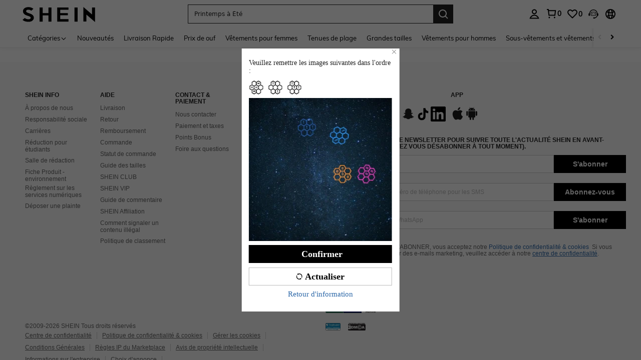

--- FILE ---
content_type: text/javascript; charset=utf-8
request_url: https://fr.shein.com/devices/v3/profile/web?callback=smCB_1769105378300&organization=FPNyuLhAtVnAeldjikus&smdata=W7N7Uu94bq%2BVmrg%2BpkkKvFZgZI6vVFKHgpo1Uo17X2p78ebWfQWus9nwy%2Fgx%2FmhFV3MPiPfDjKJI%2B9I%2Bo7dAxXm2%2FxZyKwkG7snXUV5pyFBNtILmq%2FEbuvDQeSEcqqvwtMhYnWsWYdMPIAJgiui1SwLWG4Pf7%2FH%2BculbN6U8R90ilLvIxnoDasMj6A8jtfqCRFwnDTQ9O9slsjC17D62VAMGtCauieKjg8tTDrkiiXbnB%2BYmRaCz73D0eKeaGD11Pgs2dth9LEKEBccnHaHE2rNowUYdTRcnjqkMW55ip%2Bv9gQDj6y4WN5950%2FvsPUg3sC9fpKbJ%2F7MYqfEwBaZjTy%2FiEZgqqOwQXLYwC8lFwb3d8gQ2SRfaUVaEjasxNBMoMkxFARPWSjtMy8rkflBKBOGEHeEY%2F1S8zxMoteb%2B0L06wdW4j%2BI4z9bqtdiTotrNuJnxvy3yYaZnF5En0eENxk%2BzyTCNp9D5VZMEQzWcZrEBY5lV3Z3zGfiLtuSB8BCbyLoOTZ%2FLJjlFT13HbqaLOhANv3CKCSQtA6DdVBaPIjeuF5jlijrQ47BKBmiOmce9hvkL2zUwLe4Lov0BeNfDvFDt%2B83YctAEUTXdD7SPUzNBhz58TsGawF7vRFQkuBtMm7ZDkAyeLys32fjLof9m%2FsK65AWVmRUc%2Fe25ZGSBsYpfMTQHAOg2r%2B7Yx7ikm9jj%2FnK%2BRpcORGkEXU%2BZ%2B0IuNgBnokWu1eTdE%2BYNhaYePJYkz8mSWmJ06j5MJzIMyA60HlM3rpkrJR1D%2Bn%2BRiopkhHoronPrRfZTiI6ACn3zf3QhGHQtkPrW0qkAuLp7nIyWxayKWm6Fri6yJeunKsJ0jaibQlKCkq%2Bi6Sldfz5wv4%2FQ4z6q0a6VPGXeUjtLRxfDCmou9h4YvEQ%2BVaLdMnPMVU%2Bt2axntSwm7XwLJWQesWlepfZeXs8FjicO1GyBI58qt5agDa1vdqlB6Ev9bTUEQmnTfK0mJFVXzqY0eiRIuJVy6RceD%2BVUloe229Jw2RBWps9mV1sdVF%2BNknoTj56Ul8KggFS3uK4thGJmDz%2FYYVeYvavqvwZJJfUItDf08ZCS1COVRlcNcppS2jnqcDWYXc5Urm90Ar9g8z00mx%2B7Pofcp9OZquPAMtSCCJr45zfMSdFptgSPJkRqQK0jbfq3QtauOc9c8Y1FEy14ONtPcAPEnj4V%2FLlx1uwxrA4H6UJn2HYUqUQNT1hj2yt2XFogrdmpm9oQmx8oteDwC2b2TdUcAZVQLvoELZnYon%2ByZfeuqebtwRvWRExL3gMbmUEAUjZbj641LbALUWEh9LjMK70Tn1lKOmL7gi7Km8ersrkrUivVtlCOPq0AnUQq4n2EuSVpz4Uf1Tz0xl7YQ6jimZOWEPvNJPO8IfytYxRSfklEzVCGsXjfvkQYGD52WblnfPw%3D%3D1487577677129&os=web&version=2.0.0
body_size: -737
content:
window['smCB_1769105378300'] && smCB_1769105378300({"code":1100,"detail":{"len":"12","sign":"kqnHTg5SnnBnnV8ta/7z7A==","timestamp":"1487582755342"},"requestId":"6c11ad466598ec56a6b4a18042c9de4d"})

--- FILE ---
content_type: application/javascript
request_url: https://sc.ltwebstatic.com/she_dist/assets/20202.e0736ddb7eda86c6.js
body_size: 19312
content:
(self.webpackChunkSHEIN_W=self.webpackChunkSHEIN_W||[]).push([[20202],{778:(e,t,o)=>{var i=o(700107);i.__esModule&&(i=i.default),"string"==typeof i&&(i=[[e.id,i,""]]),i.locals&&(e.exports=i.locals);(0,o(474424).A)("8e44d916",i,!0,{})},230876:(e,t,o)=>{"use strict";o.d(t,{J:()=>w});var i=o(644503),n=o(794103),s=o(383112),r=o(794398),a=o(665640);const{REPORT_URL:l,NODE_SERVER_ENV:c}="undefined"==typeof gbCommonInfo?{}:gbCommonInfo,u="click_fpwordriskverify",p="click_loginriskverify",_="click_registerriskverify";function d(e,t){e.forEach((e=>"function"==typeof e&&e(t))),e.length=0}const h={forgetPassword:u,forgetPhone:u,resetPhone:u,loginEmail:p,loginPhone:p,phoneCodeSend:p,signupEmail:_,signupPhone:_,quickRegister:_},g=["JyRisk","JyRiskReg","JyRiskZTReg"];var b=o(444148);const f={most:class{constructor(){(0,n.A)(this,"abtResult",{}),(0,n.A)(this,"isSupportGeetest",!0),(0,n.A)(this,"isShouldInit",!0),(0,n.A)(this,"info",{}),(0,n.A)(this,"challange",""),(0,n.A)(this,"verifyCb",[]),(0,n.A)(this,"initCb",[]),(0,n.A)(this,"gtInstance",null),(0,n.A)(this,"from",""),(0,n.A)(this,"isReInitStatus",!1),(0,n.A)(this,"isGtInstanceReady",!1),(0,n.A)(this,"errorTriggerTimes",0),(0,n.A)(this,"isInitError",!1),(0,n.A)(this,"reInitTimes",0),(0,n.A)(this,"isInitIng",!1),(0,n.A)(this,"riskMaskValue",""),(0,n.A)(this,"isResetting",!1),(0,n.A)(this,"isSetXhrListen",!1),(0,n.A)(this,"chanllangeTimestap",0),(0,n.A)(this,"ajaxParams",""),(0,n.A)(this,"staticUrl",""),(0,n.A)(this,"fullpageJs","")}register(e,t=""){(0,s.A)({url:`/user/geetest/v2/register.php?register_type=${t}`,timeout:2e4,useBffApi:!0}).then((o=>{var i;const{status:n,data:s}=o;if(this.fullpageJs=(null==s?void 0:s.fullpage)||"",this.staticUrl=(null==s||null===(i=s.static_servers)||void 0===i?void 0:i[0])||"",this.info=s,this.isShouldInit=0==n,this.isShouldInit&&this.isSupportGeetest)return this.chanllangeTimestap=Date.now(),this.initCb.push(e),this.listenXhrComplete(),void this.fetchFullPageResource(!!t);this.isInitIng=!1,"function"==typeof e&&e({status:"pass"})})).catch((t=>{this.isInitError=!0,this.isInitIng=!1,this.errorReport(t,t.statusText,`${location.origin}${gbCommonInfo.langPath}/bff-api/geetest/register`),this.isReInitStatus||"function"==typeof e&&e({status:"error"})}))}listenXhrComplete(){if(this.isSetXhrListen)return;this.isSetXhrListen=!0;const e=XMLHttpRequest.prototype.open,t=this;XMLHttpRequest.prototype.open=function(){this.addEventListener("load",(function(){/bff-api\/user\/geetest\/v2\/ajax\.php$/.test(this.responseURL)&&t.sendGtVerifyResult(this.responseText),/bff-api\/user\/geetest\/v2\/reset\.php$/.test(this.responseURL)&&(t.chanllangeTimestap=Date.now(),t.recallVefiry(),t.isResetting=!1)})),/bff-api\/user\/geetest\/v2\/ajax\.php$/.test(arguments[1])&&(t.isSendingAjaxPhP=!0),e.apply(this,arguments)};const o=XMLHttpRequest.prototype.send;XMLHttpRequest.prototype.send=function(){!0===t.isSendingAjaxPhP&&(t.ajaxParams=arguments[0],t.isSendingAjaxPhP=!1),o.apply(this,arguments)}}sendGtVerifyResult(e){let t={};try{t=JSON.parse(e)}catch(e){"production"!==c&&a.log(e)}const o=t.data||{};this.riskMaskValue=o&&o.risk;let i=1;0===t.status&&"success"===o.result&&"fullpage"===o.sub_type&&(i=0);const n=h[this.from];if(!this.from)return;const s="undefined"!=typeof SaPageInfo?SaPageInfo:{start_time:Date.now()},r={verification_result:i,sessionid_shein:t.token||""};o.sub_type&&(r.sub_type=o.sub_type),o.score&&(r.score=o.score),o.result&&(r.success="success"===o.result?0:1);const l=Object.assign({},s,{activity_name:n,activity_param:r});sa("send",l)}getGtAbtResult(e){if(!this.isSupportGeetest)return"function"==typeof e&&e();this.isInitIng=!0;this.setAbtResult({JyRisk:{param:"on",poskeys:"JyRisk"},JyRiskReg:{param:"on",poskeys:"JyRiskReg"},JyRiskZTReg:{param:"on",poskeys:"JyRiskZTReg"}}),this.showInitGTinstance()?this.register(e):(this.isShouldInit=!1,this.isInitIng=!1,"function"==typeof e&&e())}setAbtResult(e){g.forEach((t=>{this.abtResult[t]=e[t]||{}}))}getItemResult(e){return this.reInitTimes>=4||!(this.abtResult[e]&&"off"===this.abtResult[e].param)&&this.isShouldInit}showInitGTinstance(){return!0}urlConversion(e){return e=e.replace(/^(https?:\/\/)([0-9a-z.]+)(:[0-9]+)?([/0-9a-z.]+)?(\?[0-9a-z&=]+)?(#[0-9-a-z]+)?/i,"https://$2$3$4$5$6")}fetchFullPageResource(){if(!this.isShouldInit||!this.isSupportGeetest)return;if(1==this.isGtInstanceReady)return void this.initGeetestInstance();this.staticUrl=this.urlConversion(this.staticUrl);const e=`${this.staticUrl}/${this.fullpageJs}`;(0,r.t)({label:"script",attrs:{async:!0,src:e}}).then((()=>{this.initGeetestInstance()})).catch((e=>{"production"!==c&&a.log(e),this.errorReport(e,"fullpage.js load error",""),this.isInitError=!0,this.isInitIng=!1,this.initCb.length&&d(this.initCb,{status:"error"})}))}initGeetestInstance(){const e=(0,i.A)((0,i.A)({},this.info),{product:"bind",lang:(t=gbCommonInfo.appLanguage,{"pt-br":"pt",he:"iw"}[t]||t),timeout:2e4,pure:!0});var t;try{const t=new window.Geetest(e);t.onReady((()=>{this.gtInstance=t,this.isInitError=!1,this.isGtInstanceReady=!0,this.isInitIng=!1,d(this.initCb,{status:"complete"}),this.initCb=[],this.verifyCb.length>0&&this.gtInstance.verify()})),t.onSuccess((()=>{setTimeout((()=>{const{geetest_challenge:e}=t.getValidate(),o={status:"success",challenge:e,risk:this.riskMaskValue};this.verifyCb.forEach((e=>{e(o),this.verifyCb.shift()}))}),0)})),t.onClose((()=>{this.verifyCb.forEach((e=>{e({status:"close"}),this.verifyCb.shift()}))})),t.onError((e=>{if(this.errorReport(e,"sdk error",""),this.isInitIng&&(this.isInitError=!0,this.isInitIng=!1),this.initCb.length)return d(this.initCb,{status:"error"}),void(this.initCb=[]);d(this.verifyCb,{status:"error"}),this.verifyCb=[]}))}catch(e){this.isInitError=!0,this.isInitIng=!1,this.errorReport(e.stack,"sdk init error",""),this.initCb.length&&d(this.initCb,{status:"error"})}}verify(e,t=""){var o;this.isInitError||this.reInitTimes>=4?e({status:"error"}):(this.from=t,"function"==typeof e&&this.verifyCb.push(e),null===(o=this.gtInstance)||void 0===o||o.verify())}verifyPromise(e,t=""){return new Promise((o=>{if(!this.getItemResult(e))return o({status:"abt-off"});this.verify((e=>{o(e)}),t)}))}recallVefiry(){this.isResetting&&this.verifyCb.length>0&&this.gtInstance.verify()}reset(){this.isResetting=!0,this.gtInstance&&this.gtInstance.reset()}reInitGt(e){return this.reInitTimes>5?e():(this.reInitTimes++,this.isReInitStatus=!0,this.isInitIng?"function"==typeof e&&this.initCb.push(e):(this.isInitIng=!0,void this.getGtAbtResult(e)))}errorReport(e,t,o){const i=e&&e.target?e.target:e;this.errorTriggerTimes++;const{SA_REPORT_URL:n}=l;window.ErrorJs&&window.ErrorJs.sendError("error",`${n}/unusual`,{errorMark:"GeeTestBrowserPwaError",errorType:t,errorInfo:JSON.stringify(i),errorPath:o,errrorTimes:this.errorTriggerTimes})}},few:b.A};var m=o(665640);const{NODE_SERVER_ENV:A}="undefined"==typeof gbCommonInfo?{}:gbCommonInfo,y=["402906","402921","402908","302209"],v={geetest_verification_icon:"icon",geetest_verification_slide:"slide",fullpage:"fullpage"};const C={MOST:"most",FEW:"few"},w=async(e,t,o,n={},r=C.MOST)=>{try{var a;await async function(e=C.MOST){window.UserBffGTInstance||(window.UserBffGTInstance=new f[e],window.UserBffGTInstance.getGtAbtResult())}(r);const{status:l,challenge:c="",risk:u=""}=await window.UserBffGTInstance.verifyPromise();if("error"==l||"close"==l)return{status:l};const p=n.resposeResult?n.resposeResult:null,_=!!n.stopCheck&&n.stopCheck,d={challenge:c,gtRisk:u},h=p||await e((0,i.A)((0,i.A)({},t),d));if(!h)return{status:"error"};const{captcha:g={},riskId:b,riskDecision:m}=(null==h||null===(a=h.info)||void 0===a?void 0:a.riskInfo)||{};if(g&&y.includes(h.code)&&0==m){const i=(null==g?void 0:g.name)||"";if(v[i]){const a=!0;Object.assign(t,{risk_id:b,riskId:b,risk_scene:o,isGeetest:a}),await async function(e){return new Promise((t=>{window.UserBffGTInstance.register((()=>t()),e)}))}(v[i]);const{status:l,apiResData:u}=await w(e,t,o,n,r);if("error"==l||"close"==l)return{status:l};if(_)return{status:l,apiResData:u};const p={alias:null,risk_id:b,scene:o||null,check_info:{challenge:c,type:v[i]}},d=await(0,s.A)({url:"/user/riskInfo/checkMsg",method:"POST",data:p,useBffApi:!0}).catch((e=>e));return 0==(null==d?void 0:d.code)?{status:l,apiResData:u}:{status:"error"}}}return{apiResData:h,status:l}}catch(e){return"production"!==A&&m.error("Geetest challenge failed:",e),{status:"error"}}}},444148:(e,t,o)=>{"use strict";o.d(t,{A:()=>h});var i=o(644503),n=o(794103),s=o(383112),r=o(794398),a=o(665640);const{NODE_SERVER_ENV:l}="undefined"==typeof gbCommonInfo?{}:gbCommonInfo,c="click_fpwordriskverify",u="click_loginriskverify",p="click_registerriskverify";const _={forgetPassword:c,forgetPhone:c,resetPhone:c,loginEmail:u,loginPhone:u,phoneCodeSend:u,signupEmail:p,signupPhone:p,quickRegister:p},d=["JyRisk","JyRiskReg","JyRiskZTReg"],h=class{constructor(){(0,n.A)(this,"abtResult",{}),(0,n.A)(this,"isSupportGeetest",!0),(0,n.A)(this,"isShouldInit",!1),(0,n.A)(this,"info",{}),(0,n.A)(this,"challange",""),(0,n.A)(this,"verifyCb",[]),(0,n.A)(this,"gtInstance",null),(0,n.A)(this,"from",""),(0,n.A)(this,"isReInitStatus",!1),(0,n.A)(this,"isGtInstanceReady",!1),(0,n.A)(this,"errorTriggerTimes",0),(0,n.A)(this,"reInitTimes",0),(0,n.A)(this,"riskMaskValue",""),(0,n.A)(this,"isResetting",!1),(0,n.A)(this,"isSetXhrListen",!1),(0,n.A)(this,"chanllangeTimestap",0),(0,n.A)(this,"ajaxParams",""),(0,n.A)(this,"staticUrl",""),(0,n.A)(this,"fullpageJs","")}register(e,t=""){(0,s.A)({url:`/user/geetest/v2/register.php?register_type=${t}`,timeout:2e4,useBffApi:!0}).then((o=>{var i;const{status:n,data:s}=o;if(this.fullpageJs=(null==s?void 0:s.fullpage)||"",this.staticUrl=(null==s||null===(i=s.static_servers)||void 0===i?void 0:i[0])||"",this.info=s,this.isShouldInit=0==n,this.isShouldInit)return this.chanllangeTimestap=Date.now(),this.listenXhrComplete(),void this.fetchFullPageResource(e,!!t);this.isReInitStatus&&(this.isReInitStatus=!1),"function"==typeof e&&e({status:"pass"})})).catch((t=>{this.errorReport(t,t.statusText,"/bff-api/geetest/register"),this.isReInitStatus||"function"==typeof e&&e({status:"error"})}))}listenXhrComplete(){if(this.isSetXhrListen)return;this.isSetXhrListen=!0;const e=XMLHttpRequest.prototype.open,t=this;XMLHttpRequest.prototype.open=function(){let o=arguments;this.addEventListener("load",(function(){/bff-api\/user\/geetest\/v2\/ajax\.php$/.test(this.responseURL)&&t.sendGtVerifyResult(this.responseText),/bff-api\/user\/geetest\/v2\/reset\.php$/.test(this.responseURL)&&(t.chanllangeTimestap=Date.now(),t.recallVerfy(),t.isResetting=!1)})),this.addEventListener("error",(function(e){const i=o&&o[1];i&&/bff-api\/user\/geetest\/(ajax|get|refresh|reset)\.php$/.test(i)&&(t.errorReport(e,"network error",i),t.isGtInstanceReady||"function"==typeof t.initCb&&t.initCb())})),this.addEventListener("timeout",(function(e){const i=o&&o[1];i&&/bff-api\/user\/geetest\/(ajax|get|refresh|reset)\.php$/.test(i)&&(t.errorReport(e,"timeout",i),t.isGtInstanceReady||"function"==typeof t.initCb&&t.initCb())})),/bff-api\/user\/geetest\/v2\/ajax\.php$/.test(o[1])&&(t.isSendingAjaxPhP=!0),e.apply(this,o)};const o=XMLHttpRequest.prototype.send;XMLHttpRequest.prototype.send=function(){!0===t.isSendingAjaxPhP&&(t.ajaxParams=arguments[0],t.isSendingAjaxPhP=!1),o.apply(this,arguments)}}sendGtVerifyResult(e){let t={};try{t=JSON.parse(e)}catch(e){}const o=t.data||{};this.riskMaskValue=o&&o.risk;let i=1;0===t.status&&"success"===o.result&&"fullpage"===o.sub_type&&(i=0);const n=_[this.from];if(!this.from)return;const s="undefined"!=typeof SaPageInfo?SaPageInfo:{start_time:Date.now()},r={verification_result:i,sessionid_shein:t.token||""};o.sub_type&&(r.sub_type=o.sub_type),o.score&&(r.score=o.score),o.result&&(r.success="success"===o.result?0:1);const a=Object.assign({},s,{activity_name:n,activity_param:r});sa("send",a)}async getGtAbtResult(e){if(!this.isSupportGeetest)return"function"==typeof e&&e({status:"not_support"});this.initCb=e;try{let t={JyRisk:{param:"on",poskeys:"JyRisk"},JyRiskReg:{param:"on",poskeys:"JyRiskReg"},JyRiskZTReg:{param:"on",poskeys:"JyRiskZTReg"}};if(this.setAbtResult(t),this.showInitGTinstance())return void this.register(e)}catch(e){this.abtResult={}}this.isShoudInitGt=!1,"function"==typeof e&&e({status:"error"})}setAbtResult(e){d.forEach((t=>{this.abtResult[t]=e[t]||{}}))}getItemResult(e){return!(this.abtResult[e]&&"off"===this.abtResult[e].param)&&this.isShouldInit}showInitGTinstance(){return!0}urlConversion(e){return e=e.replace(/^(https?:\/\/)([0-9a-z.]+)(:[0-9]+)?([/0-9a-z.]+)?(\?[0-9a-z&=]+)?(#[0-9-a-z]+)?/i,"https://$2$3$4$5$6")}fetchFullPageResource(e){if(!this.isShouldInit||!this.isSupportGeetest)return;if(1==this.isGtInstanceReady)return void this.initGeetestInstance(e);this.staticUrl=this.urlConversion(this.staticUrl);const t=`${this.staticUrl}/${this.fullpageJs}`;(0,r.t)({label:"script",attrs:{async:!0,src:t}}).then((()=>{this.initGeetestInstance(e)})).catch((t=>{"production"!==l&&(a.log("fullpage.js error ......"),a.log(t)),this.errorReport(t,"fullpage.js load error",""),"function"==typeof e&&e({status:"error"})}))}initGeetestInstance(e){const t=(0,i.A)((0,i.A)({},this.info),{product:"bind",lang:(o=gbCommonInfo.appLanguage,{"pt-br":"pt",he:"iw"}[o]||o),next_width:"300px",timeout:2e4,pure:!0});var o;try{const o=new window.Geetest(t);o.onReady((()=>{this.isGtInstanceReady=!0,this.gtInstance=o,"function"==typeof e&&e({status:"complete"}),this.verifyCb.length>0&&this.gtInstance.verify()})),o.onSuccess((()=>{const{geetest_challenge:e}=o.getValidate();setTimeout((()=>{this.verifyCb.forEach((t=>{t({status:"success",challenge:e,risk:this.riskMaskValue}),this.verifyCb.shift()}))}),0)})),o.onClose((()=>{this.verifyCb.forEach((e=>{e({status:"close"}),this.verifyCb.shift()}))})),o.onError((t=>{"production"!==l&&a.log("error sdk ....",t),this.errorReport(t,"sdk error",""),"function"==typeof e&&e({status:"error"}),this.verifyCb.forEach((e=>{e({status:"error"}),this.verifyCb.shift()}))}))}catch(t){this.errorReport(t.stack,"sdk init error",""),"function"==typeof e&&e({status:"error"})}}verify(e,t=""){var o;"production"!==l&&a.log("reInitTimes",this.reInitTimes),!this.isGtInstanceReady||this.reInitTimes>=4?e({status:"error"}):(this.from=t,"function"==typeof e&&this.verifyCb.push(e),null===(o=this.gtInstance)||void 0===o||o.verify())}verifyPromise(e,t=""){return new Promise((o=>{if(!this.getItemResult(e))return o({status:"abt-off"});this.verify((e=>{o(e)}),t)}))}recallVerfy(){this.isResetting&&this.verifyCb.length>0&&this.gtInstance.verify()}reset(){this.isResetting=!0,this.gtInstance.reset()}reInitGt(e){this.reInitTimes>5||(this.reInitTimes++,this.isReInitStatus=!0,this.getGtAbtResult(e))}errorReport(e,t,o){const i=e&&e.target?e.target:e;if("object"==typeof i&&("1021"==i.error_code||"1012"==i.error_code))return;this.errorTriggerTimes++;const{SA_REPORT_URL:n}="undefined"!=typeof gbCommonInfo&&gbCommonInfo.REPORT_URL||{};"undefined"!=typeof ErrorJs&&ErrorJs.sendError("error",n+"/unusual",{errorMark:"GeeTestBrowserError",errorType:t,errorInfo:JSON.stringify(i),errorPath:o,errrorTimes:this.errorTriggerTimes})}}},484497:(e,t,o)=>{"use strict";o.d(t,{A:()=>s});var i=o(183325),n=o(665640);const s=()=>{try{(0,i.x)({keys:["pcMeHtml","homePageDynamicData"]})}catch(e){n.log("removeServiceWorkerCache error"+e)}}},489510:(e,t,o)=>{"use strict";o.r(t),o.d(t,{default:()=>a});var i=o(655975),n=o.n(i),s=o(687277),r=o.n(s)()(n());r.push([e.id,".bsc-footer-tips[data-v-276bd9a4]{height:20px;position:absolute}.bsc-footer-tips .input-error-txt[data-v-276bd9a4]{color:#d53333}","",{version:3,sources:["webpack://./public/src/pages/common/common-footer/component/subscriptPhone/Tips.vue"],names:[],mappings:"AAEA,kCACI,WAAA,CACA,iBA0BJ,CA5BA,mDAIQ,aA2BR",sourcesContent:["@import '~public/src/less/variables.less';@import '~public/src/less/mixins/lib.less';@import '~public/src/less/mixins/grid.less';@import '~public/src/less/mixins/buttons.less';@import '~public/src/less/mixins/clamp.less';@sui_color_brand: #000000;@sui_color_main: #222222;@sui_color_discount: #FA6338;@sui_color_discount_dark: #C44A01;@sui_color_promo: #FA6338;@sui_color_promo_dark: #C44A01;@sui_color_promo_bg: #FFF6F3;@sui_color_highlight: #C44A01;@sui_color_highlight_special: #337EFF;@sui_color_welfare: #FA6338;@sui_color_welfare_dark: #C44A01;@sui_color_welfare_bg: #FFF6F3;@sui_color_honor: #FACF19;@sui_color_safety: #198055;@sui_color_safety_bg: #F5FCFB;@sui_color_new: #3CBD45;@sui_color_link: #2D68A8;@sui_color_note_light_bg: #EFF3F8;@sui_color_flash: #FACF19;@sui_color_guide: #FE3B30;@sui_color_unusual: #BF4123;@sui_color_unusual_bg: #FAF0EE;@sui_color_success: #198055;@sui_color_prompt_unusual: #FFE1DB;@sui_color_prompt_warning: #FFF1D5;@sui_color_prompt_success: #E5F5E6;@sui_color_prompt_common: #D9EAFF;@sui_color_button_stroke_light: #BBBBBB;@sui_color_micro_emphasis: #A86104;@sui_color_micro_emphasis_bg: #FFF8EB;@sui_color_lightgreen: #198055;@sui_color_warning: #EF9B00;@sui_color_black: #000000;@sui_color_black_alpha80: rgba(0,0,0,.8);@sui_color_black_alpha60: rgba(0,0,0,.6);@sui_color_black_alpha30: rgba(0,0,0,.3);@sui_color_black_alpha16: rgba(0,0,0,.16);@sui_color_white: #ffffff;@sui_color_white_alpha80: rgba(255,255,255,.8);@sui_color_white_alpha60: rgba(255,255,255,.6);@sui_color_white_alpha30: rgba(255,255,255,.3);@sui_color_white_alpha96: rgba(255,255,255,.96);@sui_color_gray_dark1: #222222;@sui_color_gray_alpha60: rgba(34,34,34,.6);@sui_color_gray_alpha30: rgba(34,34,34,.3);@sui_color_gray_dark2: #666666;@sui_color_gray_dark3: #767676;@sui_color_gray_light1: #959595;@sui_color_gray_light2: #bbbbbb;@sui_color_gray_light3: #cccccc;@sui_color_gray_weak1: #e5e5e5;@sui_color_gray_weak2: #F6F6F6;@sui_color_gray_weak1a: #F2F2F2;@sui_color_club_rosegold_dark1: #873C00;@sui_color_club_rosegold_dark2: #C96E3F;@sui_color_club_rosegold_dark3: #DA7E50;@sui_color_club_rosegold_dark4: #EAA27E;@sui_color_club_rosegold: #FFBA97;@sui_color_club_rosegold_light1: #FFD8C4;@sui_color_club_rosegold_light2: #FFE2D3;@sui_color_club_gold: #FEECC3;@sui_color_club_black: #161616;@sui_color_club_orange: #FF7F46;\n\n.bsc-footer-tips{\n    height: 20px;\n    position: absolute;\n    .input-error-txt{\n        color: #d53333;\n    }\n}\n"],sourceRoot:""}]);const a=r},550326:(e,t,o)=>{"use strict";o.r(t),o.d(t,{default:()=>v});var i=o(274061);const n={ref:"phoneArea",class:"page-login__phoneArea"},s=["aria-label"],r=(0,i.createElementVNode)("i",null,null,-1),a={class:"options"},l=["aria-label","onClick"],c=["aria-label","onClick"],u={key:0},p={key:1},_=["aria-label","onClick"];var d=o(663877),h=o.n(d),g=o(495644),b=o(992483),f=o(990347),m=o(92525),A=o(797096);f.J.addSubscriber({modulecode:"2-8"});const y={name:"PhoneArea",components:{Icon:b.A},props:{countrys:{type:Array,defualt:()=>[]},selected:{type:Object,default:()=>({})},setHight:{type:String,default:""},needPossible:{type:Boolean,default:!1}},data:()=>({showOptions:!1,possibleCountries:[],phoneAbtIsNew:!1}),computed:{possbleFlag(){return this.phoneAbtIsNew&&this.needPossible},getHight(){return this.setHight?{"line-height":this.setHight,height:this.setHight}:{}},formatePossibleCountries(){let e=[];if(this.possibleCountries.length>0){var t,o;const{SHEIN_KEY_PC_27757:i}=(null===(t=window)||void 0===t||null===(o=t.gbCommonInfo)||void 0===o?void 0:o.language)||{};e=[{type:"title",name:i,disabled:!0},...this.possibleCountries]}return e},formateCountrys(){const e=this.countrys.concat([]);for(let s=0,r=e.length;s<r;s++){var t,o,i,n;(null===(t=e[s])||void 0===t||null===(o=t.name)||void 0===o?void 0:o.charAt(0))!==(null===(i=e[s-1])||void 0===i||null===(n=i.name)||void 0===n?void 0:n.charAt(0))&&(e.splice(s,0,{type:"title",name:e[s].name.charAt(0),disabled:!0}),s++,r++)}return e}},watch:{showOptions(e){if(e){var t;const e=A.Qh.getValue(0),{countryAbbr:o}=m.default.getSync({key:"Country",actionType:"getCountryCode"})||{},i=JSON.parse(localStorage.getItem("LOCATION_CURRENT"))||{},n=(null==i?void 0:i.value)||"",s=JSON.parse(localStorage.getItem("SITEUID_COUNTRYS"))||[];let r=[];[e,o,n].map((e=>{e&&r.push(e)})),r.push(...s),r=Array.from(new Set(r));const a=h()(t=this.countrys.filter((e=>r.includes(e.value)))).call(t,((e,t)=>r.indexOf(e.value)-r.indexOf(t.value)));this.possibleCountries=a.splice(0,5)}}},mounted(){this.init(),document.addEventListener("click",this.handleClickOutside)},beforeUnmount(){document.removeEventListener("click",this.handleClickOutside)},methods:{async init(){var e;const{PhoneAreaCodePopop:t}=await(0,g.r3)();this.phoneAbtIsNew="new"==(null==t||null===(e=t.param)||void 0===e?void 0:e.PhoneAreaCodePopop)},handleClickOutside(e){this.$refs.phoneArea&&!this.$refs.phoneArea.contains(e.target)&&(this.showOptions=!1)},hideOPtions(){this.showOptions=!1,setTimeout((()=>{var e;null===(e=this.$refs.phoneAreaTitle)||void 0===e||e.focus()}),500)},handleOptionClcik(){this.showOptions=!this.showOptions,this.showOptions&&f.J.triggerNotice({daId:"2-7-72",extraData:{is_common_areacode:this.phoneAbtIsNew&&this.formatePossibleCountries.length?1:0}})},handleSelectItem(e,t=""){"title"!=e.type&&(this.showOptions=!1,f.J.triggerNotice({daId:"2-7-71",extraData:{result:e.abbr==this.selected.abbr?"not_change":"change",is_common_areacode:"possible"==t?1:0}}),e.abbr!=this.selected.abbr&&(A.Qh.set(e.abbr,0),this.$emit("change",e)))}},emits:["change"]};o(755433);const v=(0,o(196957).A)(y,[["render",function(e,t,o,d,h,g){const b=(0,i.resolveComponent)("Icon");return(0,i.openBlock)(),(0,i.createElementBlock)("div",n,[(0,i.createElementVNode)("p",{ref:"phoneAreatitle","da-event-expose":"2-7-70","da-event-click":"2-7-69",tabindex:"0","aria-label":`${o.selected.abbr} + ${o.selected.code}`,style:(0,i.normalizeStyle)(g.getHight),onClick:t[0]||(t[0]=(...e)=>g.handleOptionClcik&&g.handleOptionClcik(...e)),onKeyup:t[1]||(t[1]=(0,i.withKeys)(((...e)=>g.handleOptionClcik&&g.handleOptionClcik(...e)),["enter"]))},[(0,i.createElementVNode)("span",null,(0,i.toDisplayString)(o.selected.abbr)+" + "+(0,i.toDisplayString)(o.selected.code),1),r],44,s),(0,i.createVNode)(i.Transition,{name:"sui-transition__fade"},{default:(0,i.withCtx)((()=>[(0,i.withDirectives)((0,i.createElementVNode)("div",a,[g.possbleFlag?((0,i.openBlock)(),(0,i.createElementBlock)("ul",{key:1,onKeyup:t[3]||(t[3]=(0,i.withKeys)(((...e)=>g.hideOPtions&&g.hideOPtions(...e)),["esc"]))},[((0,i.openBlock)(!0),(0,i.createElementBlock)(i.Fragment,null,(0,i.renderList)(g.formatePossibleCountries,(e=>((0,i.openBlock)(),(0,i.createElementBlock)("li",{key:`${e.abbr}-possible`,class:(0,i.normalizeClass)({activate:o.selected.abbr==e.abbr,unselectable:e.disabled}),"aria-label":e.name,onClick:t=>g.handleSelectItem(e,"possible")},["title"==e.type?((0,i.openBlock)(),(0,i.createElementBlock)("span",u,(0,i.toDisplayString)(e.name),1)):((0,i.openBlock)(),(0,i.createElementBlock)("span",p,(0,i.toDisplayString)(e.name)+" + "+(0,i.toDisplayString)(e.code),1)),o.selected.abbr==e.abbr?((0,i.openBlock)(),(0,i.createBlock)(b,{key:2,name:"sui_icon_selected_16px",size:"16px"})):(0,i.createCommentVNode)("",!0)],10,c)))),128)),((0,i.openBlock)(!0),(0,i.createElementBlock)(i.Fragment,null,(0,i.renderList)(g.formateCountrys,(e=>((0,i.openBlock)(),(0,i.createElementBlock)("li",{key:`${e.abbr}-possible`,class:(0,i.normalizeClass)({activate:o.selected.abbr==e.abbr,unselectable:e.disabled}),"aria-label":e.name,onClick:t=>g.handleSelectItem(e)},[(0,i.createElementVNode)("span",null,(0,i.toDisplayString)(`${e.name}${"title"==e.type?"":`+ ${e.code}`}`),1),o.selected.abbr==e.abbr?((0,i.openBlock)(),(0,i.createBlock)(b,{key:0,name:"sui_icon_selected_16px",size:"16px"})):(0,i.createCommentVNode)("",!0)],10,_)))),128))],32)):((0,i.openBlock)(),(0,i.createElementBlock)("ul",{key:0,onKeyup:t[2]||(t[2]=(0,i.withKeys)(((...e)=>g.hideOPtions&&g.hideOPtions(...e)),["esc"]))},[((0,i.openBlock)(!0),(0,i.createElementBlock)(i.Fragment,null,(0,i.renderList)(o.countrys,(e=>((0,i.openBlock)(),(0,i.createElementBlock)("li",{key:e.abbr,class:(0,i.normalizeClass)(o.selected.abbr==e.abbr?"activate":""),tabindex:"0","aria-label":e.name,onClick:t=>g.handleSelectItem(e)},[(0,i.createElementVNode)("span",null,(0,i.toDisplayString)(e.name)+" + "+(0,i.toDisplayString)(e.code),1),o.selected.abbr==e.abbr?((0,i.openBlock)(),(0,i.createBlock)(b,{key:0,name:"sui_icon_selected_16px",size:"16px"})):(0,i.createCommentVNode)("",!0)],10,l)))),128))],32))],512),[[i.vShow,e.showOptions]])])),_:1})],512)}],["__file","phone_area.vue"]])},648951:(e,t,o)=>{var i=o(894818);i.__esModule&&(i=i.default),"string"==typeof i&&(i=[[e.id,i,""]]),i.locals&&(e.exports=i.locals);(0,o(474424).A)("e6adcfcc",i,!0,{})},650204:(e,t,o)=>{"use strict";o.r(t),o.d(t,{loadRememberModal:()=>p,removeAuthUserInfo:()=>u,setAuthUserInfo:()=>c,updateLoginPopData:()=>_});var i=o(372268),n=o(484497),s=o(157779),r=o(236762),a=o(373512),l=o(665640);const c=e=>{const t=e.info.member||{},o=e.info.ugid||"";(0,n.A)(),i.A.set({key:"UserInfo",value:t,actionType:"setAuthUserInfo"}),i.A.set({key:"ugid",value:o,actionType:"setUgidUserInfo"}),window.isLoginSuccessRefresh=!0,(0,a._j)()},u=()=>{try{(0,s.getLocalStorage)(r.mz)&&(0,s.removeLocalStorage)(r.mz),i.A.clearStorage({key:"ugid"}),(0,n.A)(),(0,a.Re)()}catch(e){l.error(e+"removeAuthUserInfo error")}},p=async e=>{const t=document.createElement("div");t.className="logout-remember-popup",document.body.appendChild(t);const i=(await Promise.all([o.e(43212),o.e(89740),o.e(7526),o.e(95644),o.e(8281),o.e(61631),o.e(53480),o.e(52365),o.e(63347)]).then(o.bind(o,563347))).default;null==i||i.handleShowRememberModal(e)},_=()=>{SHEIN_LOGIN&&SHEIN_LOGIN.show({isUpdateData:!0})}},690530:(e,t,o)=>{"use strict";o.r(t),o.d(t,{default:()=>a});var i=o(655975),n=o.n(i),s=o(687277),r=o.n(s)()(n());r.push([e.id,".page-login__phoneArea{position:relative}.page-login__phoneArea p{align-items:center;box-sizing:border-box;color:#666;display:flex;font-size:12px;height:40px;justify-content:center;line-height:40px;width:80px}[mir] .page-login__phoneArea p{background-color:#fff;background-image:none;border:1px solid #e5e5e5;border-radius:0;cursor:pointer;text-align:center}[mir=ltr] .page-login__phoneArea p{border-right:0}[mir=rtl] .page-login__phoneArea p{border-left:0}.page-login__phoneArea p i{height:0;width:0}[mir] .page-login__phoneArea p i{border:4px solid transparent;border-top-color:#222;margin-top:4px}[mir=ltr] .page-login__phoneArea p i{margin-left:5px}[mir=rtl] .page-login__phoneArea p i{margin-right:5px}.page-login__phoneArea .options{max-height:240px;overflow:scroll;position:absolute;top:44px;width:285px;z-index:2}[mir] .page-login__phoneArea .options{background:#fff;border:1px solid #e5e5e5;box-shadow:0 1px 4px 3px rgba(0,0,0,.08)}[mir] .page-login__phoneArea .options ul{padding:8px 0}.page-login__phoneArea .options ul li{color:#222;display:flex;font-size:14px;justify-content:space-between;line-height:40px;line-height:1.2}[mir] .page-login__phoneArea .options ul li{cursor:pointer;padding:12px 16px}[mir=ltr] .page-login__phoneArea .options ul li{text-align:left}[mir=rtl] .page-login__phoneArea .options ul li{text-align:right}.page-login__phoneArea .options ul li i{display:none}.page-login__phoneArea .options ul li.activate{color:#222;font-weight:700}.page-login__phoneArea .options ul li.activate i{display:block;font-weight:400}[mir] .page-login__phoneArea .options ul li:hover{background:#f6f6f6}.page-login__phoneArea .options ul li.unselectable{color:#222;font-weight:700}[mir] .page-login__phoneArea .options ul li.unselectable{cursor:auto;padding:12px 16px 4px}[mir] .page-login__phoneArea .options ul li.unselectable:hover{background:#fff}","",{version:3,sources:["webpack://./public/src/pages/components/login/components/phone_area.vue","webpack://./public/src/less/mixins/lib.less"],names:[],mappings:"AAKE,uBACE,iBAyBJ,CA1BE,yBAeI,kBAAA,CANA,qBAAA,CALA,UAAA,CAUA,YAAA,CAKA,cAAA,CAbA,WAAA,CAUA,sBAAA,CAXA,gBAAA,CAEA,UAqCN,CA5CE,+BAUI,qBAAA,CACA,qBAAA,CAHA,wBAAA,CAIA,eAAA,CAKA,cAAA,CAJA,iBA+BN,CA5CE,mCAkBI,cA0BN,CA5CE,mCAkBI,aA0BN,CA5CE,2BAyBM,QAAA,CADA,OA6BR,CArDE,iCA4BM,4BAAA,CAAA,qBAAA,CANA,cA+BR,CArDE,qCCqCE,eDgBJ,CArDE,qCCqCE,gBDgBJ,CArDE,gCAuCI,gBAAA,CAEA,eAAA,CARA,iBAAA,CACA,QAAA,CACA,WAAA,CAGA,SA0BN,CAhEE,sCAqCI,eAAA,CADA,wBAAA,CAIA,wCAwBN,CAhEE,yCA4CM,aAuBR,CAnEE,sCAgDQ,UAAA,CAMA,YAAA,CALA,cAAA,CAMA,6BAAA,CALA,gBAAA,CACA,eA2BV,CA9EE,4CAoDQ,cAAA,CALA,iBA+BV,CA9EE,gDC+BE,eD+CJ,CA9EE,gDC+BE,gBD+CJ,CA9EE,wCA0DU,YAuBZ,CApBU,+CAEE,UAAA,CADA,eAuBZ,CAxBU,iDAKI,aAAA,CACA,eAsBd,CAzFE,kDAyEQ,kBAmBV,CA5FE,mDA+EQ,UAAA,CADA,eAoBV,CAlGE,yDA4EQ,WAAA,CACA,qBAqBV,CAlGE,+DAkFQ,eAmBV",sourcesContent:["@import '~public/src/less/variables.less';@import '~public/src/less/mixins/lib.less';@import '~public/src/less/mixins/grid.less';@import '~public/src/less/mixins/buttons.less';@import '~public/src/less/mixins/clamp.less';@sui_color_brand: #000000;@sui_color_main: #222222;@sui_color_discount: #FA6338;@sui_color_discount_dark: #C44A01;@sui_color_promo: #FA6338;@sui_color_promo_dark: #C44A01;@sui_color_promo_bg: #FFF6F3;@sui_color_highlight: #C44A01;@sui_color_highlight_special: #337EFF;@sui_color_welfare: #FA6338;@sui_color_welfare_dark: #C44A01;@sui_color_welfare_bg: #FFF6F3;@sui_color_honor: #FACF19;@sui_color_safety: #198055;@sui_color_safety_bg: #F5FCFB;@sui_color_new: #3CBD45;@sui_color_link: #2D68A8;@sui_color_note_light_bg: #EFF3F8;@sui_color_flash: #FACF19;@sui_color_guide: #FE3B30;@sui_color_unusual: #BF4123;@sui_color_unusual_bg: #FAF0EE;@sui_color_success: #198055;@sui_color_prompt_unusual: #FFE1DB;@sui_color_prompt_warning: #FFF1D5;@sui_color_prompt_success: #E5F5E6;@sui_color_prompt_common: #D9EAFF;@sui_color_button_stroke_light: #BBBBBB;@sui_color_micro_emphasis: #A86104;@sui_color_micro_emphasis_bg: #FFF8EB;@sui_color_lightgreen: #198055;@sui_color_warning: #EF9B00;@sui_color_black: #000000;@sui_color_black_alpha80: rgba(0,0,0,.8);@sui_color_black_alpha60: rgba(0,0,0,.6);@sui_color_black_alpha30: rgba(0,0,0,.3);@sui_color_black_alpha16: rgba(0,0,0,.16);@sui_color_white: #ffffff;@sui_color_white_alpha80: rgba(255,255,255,.8);@sui_color_white_alpha60: rgba(255,255,255,.6);@sui_color_white_alpha30: rgba(255,255,255,.3);@sui_color_white_alpha96: rgba(255,255,255,.96);@sui_color_gray_dark1: #222222;@sui_color_gray_alpha60: rgba(34,34,34,.6);@sui_color_gray_alpha30: rgba(34,34,34,.3);@sui_color_gray_dark2: #666666;@sui_color_gray_dark3: #767676;@sui_color_gray_light1: #959595;@sui_color_gray_light2: #bbbbbb;@sui_color_gray_light3: #cccccc;@sui_color_gray_weak1: #e5e5e5;@sui_color_gray_weak2: #F6F6F6;@sui_color_gray_weak1a: #F2F2F2;@sui_color_club_rosegold_dark1: #873C00;@sui_color_club_rosegold_dark2: #C96E3F;@sui_color_club_rosegold_dark3: #DA7E50;@sui_color_club_rosegold_dark4: #EAA27E;@sui_color_club_rosegold: #FFBA97;@sui_color_club_rosegold_light1: #FFD8C4;@sui_color_club_rosegold_light2: #FFE2D3;@sui_color_club_gold: #FEECC3;@sui_color_club_black: #161616;@sui_color_club_orange: #FF7F46;\n\n/* stylelint-disable selector-max-type */\n/* stylelint-disable selector-max-specificity */\n.page-login {\n  &__phoneArea {\n    position: relative;\n\n    p {\n      color: #666666;\n      line-height: 40px;\n      height: 40px;\n      width: 80px;\n      border: 1px solid #e5e5e5;\n      box-sizing: border-box;\n      background-color: #fff;\n      background-image: none;\n      border-radius: 0;\n      text-align: center;\n      display: flex;\n      align-items: center;\n      justify-content: center;\n      cursor: pointer;\n      border-right: 0;\n      font-size: 12px;\n\n      i {\n        margin-top: 4px;\n        .margin-l(5px);\n        width: 0;\n        height: 0;\n        border-width: 4px;\n        border-style: solid;\n        border-color: #222 transparent transparent transparent;\n      }\n    }\n\n    .options {\n      position: absolute;\n      top: 44px;\n      width: 285px;\n      border: 1px solid #e5e5e5;\n      background: #fff;\n      z-index: @zindex-out;\n      max-height: 240px;\n      box-shadow: 0px 1px 4px 3px rgba(0, 0, 0, 0.08);\n      overflow: scroll;\n\n      ul {\n        padding: 8px 0;\n\n        li {\n          padding: 12px 16px;\n          color: #222222;\n          font-size: 14px;\n          line-height: 40px;\n          line-height: 1.2;\n          cursor: pointer;\n          .txt-l();\n          display: flex;\n          justify-content: space-between;\n\n          i {\n            display: none;\n          }\n\n          &.activate {\n            font-weight: bold;\n            color: @sui_color_main;\n\n            i {\n              display: block;\n              font-weight: normal;\n            }\n          }\n        }\n\n        li:hover {\n          background: #f6f6f6;\n        }\n        li.unselectable {\n          cursor: auto;\n          padding: 12px 16px 4px;\n          font-weight: bold;\n          color: @sui_color_main;\n        }\n        li.unselectable:hover {\n          background: #FFF;\n        }\n      }\n    }\n  }\n}\n",'// Clearfix\n//\n// For modern browsers\n// 1. The space content is one way to avoid an Opera bug when the\n//    contenteditable attribute is included anywhere else in the document.\n//    Otherwise it causes space to appear at the top and bottom of elements\n//    that are clearfixed.\n// 2. The use of `table` rather than `block` is only necessary if using\n//    `:before` to contain the top-margins of child elements.\n//\n// Source: http://nicolasgallagher.com/micro-clearfix-hack/\n\n.clearfix() {\n  &:before,\n  &:after {\n    content: " "; // 1\n    display: table; // 2\n  }\n  &:after {\n    clear: both;\n  }\n}\n\n.fl() {\n    float: left !important; /* stylelint-disable-line declaration-no-important */\n}\n.fr() {\n    float: right !important; /* stylelint-disable-line declaration-no-important */\n}\n.normal-fl(){\n    float: left;\n}\n.normal-fr(){\n    float: right;\n}\n.txt-l() {\n    text-align: left;\n}\n.txt-r() {\n    text-align: right;\n}\n.margin-l(@size) {\n    margin-left: @size;\n}\n.margin-r(@size) {\n    margin-right: @size;\n}\n.padding-l(@size) {\n    padding-left: @size;\n}\n.padding-r(@size) {\n    padding-right: @size;\n}\n.border-l(@size, @color) {\n    border-left: @size solid @color;\n}\n.border-r(@size, @color) {\n    border-right: @size solid @color;\n}\n.border-r-type(@size, @color, @type) {\n    border-right: @size @type @color;\n}\n.transform-origin-l() {\n  transform-origin: left;\n}\n.transform-origin-r() {\n  transform-origin: right;\n}\n.left(@size) {\n    left: @size;\n}\n.right(@size) {\n    right: @size;\n}\n.direction-l() {\n  direction: ltr;\n}\n.direction-r() {\n  direction: rtl;\n}\n.ver-hor-center() {\n  top: 50%;\n  left: 50%;\n  transform: translate(-50%, -50%);\n}\n\n.text-overflow() {\n  overflow: hidden;\n  text-overflow: ellipsis;\n  white-space: nowrap;\n}\n\n// 多行显示\n.line-camp(@clamp:2) {\n  text-overflow: -o-ellipsis-lastline;\n  overflow: hidden;\n  text-overflow: ellipsis;\n  display: -webkit-box;\n  -webkit-line-clamp: @clamp;\n  -webkit-box-orient: vertical;\n}\n\n.rational-box(@ratio) {\n    display: inline-block;\n    width: 100%;\n    height: 0;\n    overflow: hidden;\n    padding-bottom: @ratio;\n}\n\n.transition(@prop) {\n  transition: @prop .2s;\n}\n\n.transform-x(@distance) {\n  transform: translateX(@distance);\n}\n\n.transform-rotate(@deg) {\n  transform: rotate(@deg);\n}\n\n.placeholder(@color: @input-color-placeholder) {\n  // Firefox\n  &::-moz-placeholder {\n    color: @color;\n    opacity: 1; // Override Firefox\'s unusual default opacity; see https://github.com/twbs/bootstrap/pull/11526\n  }\n  &:-ms-input-placeholder { color: @color; } // Internet Explorer 10+\n  &::-webkit-input-placeholder  { color: @color; } // Safari and Chrome\n}\n\n// WebKit-style focus\n.tab-focus() {\n  // WebKit-specific. Other browsers will keep their default outline style.\n  // (Initially tried to also force default via `outline: initial`,\n  // but that seems to erroneously remove the outline in Firefox altogether.)\n  & when (@IS_SH) {\n    outline: 2px auto #ccc;\n  }\n  & when (@IS_RW) {\n    outline: none;\n  }\n}\n\n// 平行翻转\n.flip() {\n  transform: rotateY(0deg)\n}\n\n.transform-translate(@sizeX, @sizeY) {\n  transform: translate(@sizeX, @sizeY);\n}\n\n.transform-x-l(@x, @y) {\n  transform: translate(@x, @y);\n}\n\n\n// 左右线性渐变\n.bg-linear-gradient-l(@startColor, @endColor) {\n  background-image: linear-gradient(to left, @startColor, @endColor);\n}\n.bg-linear-gradient-r(@startColor, @endColor) {\n  background-image: linear-gradient(to right, @startColor, @endColor);\n}\n.border-radius-l(@sizeLeftTop,@sizeLeftBottom){\n  border-radius: @sizeLeftTop 0px 0px @sizeLeftBottom;\n}\n.border-radius-r(@sizeRightTop,@sizeRightBottom){\n  border-radius: 0px @sizeRightTop @sizeRightBottom 0px;\n}\n\n.zindex-translatez(@zindex,@translatez){\n  z-index: @zindex;\n  transform: @translatez;\n}\n\n.border-radius-l() {\n  border-radius: 18px 0 0 18px;\n}\n.border-radius-r() {\n  border-radius: 0 18px 18px 0;\n}\n'],sourceRoot:""}]);const a=r},696053:(e,t,o)=>{var i=o(489510);i.__esModule&&(i=i.default),"string"==typeof i&&(i=[[e.id,i,""]]),i.locals&&(e.exports=i.locals);(0,o(474424).A)("39915292",i,!0,{})},700107:(e,t,o)=>{"use strict";o.r(t),o.d(t,{default:()=>a});var i=o(655975),n=o.n(i),s=o(687277),r=o.n(s)()(n());r.push([e.id,".bsc-footer-subscribe_phone{display:flex;position:relative;width:100%}[mir] .bsc-footer-subscribe_phone{margin-top:20px}.bsc-footer-subscribe_phone .subscribe__input{flex:1}.bsc-footer-subscribe_phone .subscribe__input .phone-country-code{display:flex}.bsc-footer-subscribe_phone .subscribe__input input{height:36px;outline:0;width:100%}[mir] .bsc-footer-subscribe_phone .subscribe__input input{border:1px solid #ccc;padding:0 12px}.bsc-footer-subscribe_phone .subscribe__input input::-moz-placeholder{color:#bbb}.bsc-footer-subscribe_phone .subscribe__input input::placeholder{color:#bbb}","",{version:3,sources:["webpack://./public/src/pages/common/common-footer/component/subscriptPhone/index.vue"],names:[],mappings:"AAEE,4BAEE,YAAA,CACA,iBAAA,CAFA,UA6BJ,CA9BE,kCAIE,eA0BJ,CA9BE,8CAMI,MA2BN,CAjCE,kEAQM,YA4BR,CApCE,oDAYM,WAAA,CAEA,SAAA,CAHA,UAgCR,CA3CE,0DAeM,qBAAA,CAFA,cA8BR,CA3CE,sEAkBM,UA4BR,CA9CE,iEAkBM,UA4BR",sourcesContent:["@import '~public/src/less/variables.less';@import '~public/src/less/mixins/lib.less';@import '~public/src/less/mixins/grid.less';@import '~public/src/less/mixins/buttons.less';@import '~public/src/less/mixins/clamp.less';@sui_color_brand: #000000;@sui_color_main: #222222;@sui_color_discount: #FA6338;@sui_color_discount_dark: #C44A01;@sui_color_promo: #FA6338;@sui_color_promo_dark: #C44A01;@sui_color_promo_bg: #FFF6F3;@sui_color_highlight: #C44A01;@sui_color_highlight_special: #337EFF;@sui_color_welfare: #FA6338;@sui_color_welfare_dark: #C44A01;@sui_color_welfare_bg: #FFF6F3;@sui_color_honor: #FACF19;@sui_color_safety: #198055;@sui_color_safety_bg: #F5FCFB;@sui_color_new: #3CBD45;@sui_color_link: #2D68A8;@sui_color_note_light_bg: #EFF3F8;@sui_color_flash: #FACF19;@sui_color_guide: #FE3B30;@sui_color_unusual: #BF4123;@sui_color_unusual_bg: #FAF0EE;@sui_color_success: #198055;@sui_color_prompt_unusual: #FFE1DB;@sui_color_prompt_warning: #FFF1D5;@sui_color_prompt_success: #E5F5E6;@sui_color_prompt_common: #D9EAFF;@sui_color_button_stroke_light: #BBBBBB;@sui_color_micro_emphasis: #A86104;@sui_color_micro_emphasis_bg: #FFF8EB;@sui_color_lightgreen: #198055;@sui_color_warning: #EF9B00;@sui_color_black: #000000;@sui_color_black_alpha80: rgba(0,0,0,.8);@sui_color_black_alpha60: rgba(0,0,0,.6);@sui_color_black_alpha30: rgba(0,0,0,.3);@sui_color_black_alpha16: rgba(0,0,0,.16);@sui_color_white: #ffffff;@sui_color_white_alpha80: rgba(255,255,255,.8);@sui_color_white_alpha60: rgba(255,255,255,.6);@sui_color_white_alpha30: rgba(255,255,255,.3);@sui_color_white_alpha96: rgba(255,255,255,.96);@sui_color_gray_dark1: #222222;@sui_color_gray_alpha60: rgba(34,34,34,.6);@sui_color_gray_alpha30: rgba(34,34,34,.3);@sui_color_gray_dark2: #666666;@sui_color_gray_dark3: #767676;@sui_color_gray_light1: #959595;@sui_color_gray_light2: #bbbbbb;@sui_color_gray_light3: #cccccc;@sui_color_gray_weak1: #e5e5e5;@sui_color_gray_weak2: #F6F6F6;@sui_color_gray_weak1a: #F2F2F2;@sui_color_club_rosegold_dark1: #873C00;@sui_color_club_rosegold_dark2: #C96E3F;@sui_color_club_rosegold_dark3: #DA7E50;@sui_color_club_rosegold_dark4: #EAA27E;@sui_color_club_rosegold: #FFBA97;@sui_color_club_rosegold_light1: #FFD8C4;@sui_color_club_rosegold_light2: #FFE2D3;@sui_color_club_gold: #FEECC3;@sui_color_club_black: #161616;@sui_color_club_orange: #FF7F46;\n\n  .bsc-footer-subscribe_phone {\n    width: 100%;\n    display: flex;\n    position: relative;\n    margin-top: 20px;\n    .subscribe__input {\n      flex: 1;\n      .phone-country-code {\n        display: flex;\n      }\n      input {\n        width: 100%;\n        height: 36px;\n        padding: 0 12px;\n        outline: 0;\n        border: 1px solid #ccc;\n      }\n      input::placeholder {\n        color: #bbb;\n      }\n    }\n  }\n  "],sourceRoot:""}]);const a=r},755433:(e,t,o)=>{var i=o(690530);i.__esModule&&(i=i.default),"string"==typeof i&&(i=[[e.id,i,""]]),i.locals&&(e.exports=i.locals);(0,o(474424).A)("6ecf504d",i,!0,{})},797096:(e,t,o)=>{"use strict";o.d(t,{B8:()=>b,Ec:()=>p,Ix:()=>c,K6:()=>m,Pl:()=>d,Qh:()=>g,Z0:()=>A,fy:()=>_,k7:()=>f,nF:()=>h,newPrivacyCache:()=>u,oI:()=>l,yy:()=>y});var i=o(644503),n=o(583579);o(665640);const{langPath:s,host:r,forceHttp:a}="undefined"!=typeof gbCommonInfo?gbCommonInfo:{};function l(e,t){const o=(0,i.A)({},t);return 11==e?(o.facebook_id=o.socialId,o.fbtoken=o.accessToken,o.register_type="facebook"):12==e?(o.google_id=o.socialId,o.id_token=o.accessToken,o.register_type="google"):13==e?(o.user_id=o.socialId,o.app_token=o.accessToken,o.register_type="vk"):15==e?(o.user_id=o.socialId,o.id_token=o.accessToken,o.register_type="line"):16==e?(o.kakao_id=o.kakao_id||o.socialId,o.kakao_token=o.kakao_token||o.accessToken,o.register_type="kakao"):17==e&&(o.naver_id=o.naver_id||o.socialId,o.naver_token=o.naver_token||o.accessToken,o.register_type="naver"),o}function c(e={}){const t=window.LoginPageLangText||{},o={402901:t.SHEIN_KEY_PC_16509,402902:t.SHEIN_KEY_PC_17704,402904:t.SHEIN_KEY_PC_17704,402903:t.SHEIN_KEY_PC_16510,400529:t.SHEIN_KEY_PC_16979,400592:t.SHEIN_KEY_PC_17708,400584:t.SHEIN_KEY_PC_17529,400504:t.SHEIN_KEY_PC_15687,400502:t.SHEIN_KEY_PC_14914,400505:t.SHEIN_KEY_PC_15110,400506:t.SHEIN_KEY_PC_14477,400525:t.SHEIN_KEY_PC_14476,400524:t.SHEIN_KEY_PC_14480,400517:t.SHEIN_KEY_PC_15674,400503:t.SHEIN_KEY_PC_15673,400522:t.SHEIN_KEY_PC_14885},i=t.SHEIN_KEY_PC_14478,{code:n="",info:s={},tips:r="",msg:a=""}=e;let l=o[n]||r||a||i||"";return["402902","402904"].includes(n.toString())&&(l=l.replace("{0}",s.lock_time)),l}const u={key:"isAgreenNewPrivacy",get(e){try{const t=e||"none",o=JSON.parse(sessionStorage.getItem(`${this.key}`)||null)||{};return(null==o?void 0:o[t])||""}catch(e){return""}},set(e){try{const t=e||"none",o=JSON.parse(sessionStorage.getItem(`${this.key}`)||null)||{};o[t]=1,sessionStorage.setItem(this.key,JSON.stringify(o))}catch(e){return""}}},p=(e={})=>{const{from:t="",abt:o="",type:i="",language:s={},location:r}=e,a="undefined"!=typeof window?window.LoginPageLangText||s||{}:s||{};let l="";const c="undefined"!=typeof gbCommonInfo&&gbCommonInfo.language||{},u=`<a href="javascript:void(0);" class="j-privacy-and-cookies" da-event-click="2-7-59" da-event-expose="2-7-60" data-location="${r}"  tabindex="0">${c.SHEIN_KEY_PC_14730||a.SHEIN_KEY_PC_14730||""}</a>`;l="yes"==o?a.SHEIN_KEY_PC_17946:a.SHEIN_KEY_PC_17948,"third"===t&&"no"==o&&(l="signup"==i?a.SHEIN_KEY_PC_25568:a.SHEIN_KEY_PC_17947),"newui-continue"===t&&(l=a.SHEIN_KEY_PC_25383),"pop"===t&&"yes"==o&&(l=`<h3 tabindex="0" ref="newPrivacyTitle">${a.SHEIN_KEY_PC_19559}</h3><p tabindex="0">${a.SHEIN_KEY_PC_19560}</p><br/><p>{0}<br/>{1}</p>`),"quick_register_pop"===t&&(l=a.SHEIN_KEY_PC_32556||s.SHEIN_KEY_PC_32556||"");const p=`<a tabindex="0" href="javascript:void(0);" class="j-terms-and-conditions" da-event-click="2-7-61" da-event-expose="2-7-62" data-location="${r}">${c.SHEIN_KEY_PC_15730||a.SHEIN_KEY_PC_15730||""}</a>`;return(0,n.v)(u,p,l||"")};function _(e){const t=e.target;"A"==t.tagName&&t.className.includes("j-privacy-and-cookies")&&window.SHEIN_GLOBAL_PRIVACY.show({type:"privacy"}),"A"==t.tagName&&t.className.includes("j-terms-and-conditions")&&window.SHEIN_GLOBAL_PRIVACY.show({type:"termsAndConditions"}),"A"==t.tagName&&t.className.includes("j-terms-of-use")&&window.SHEIN_GLOBAL_PRIVACY.show({type:"termsOfUse"}),"A"==t.tagName&&t.className.includes("j-terms-of-sale")&&window.SHEIN_GLOBAL_PRIVACY.show({type:"termsOfSale"}),"A"==t.tagName&&t.className.includes("j-division-tip")&&window.SHEIN_GLOBAL_PRIVACY.show({type:"divisionTip"})}const d=async()=>{const{getVisitConfrim:e}=await Promise.all([o.e(43212),o.e(89740),o.e(52074),o.e(95644),o.e(8281),o.e(842)]).then(o.bind(o,600842));e&&1==e()&&sessionStorage.removeItem("visitConfrim")};function h(){var e,t;return 8==(null===(e=window)||void 0===e||null===(t=e.getSaPageInfo)||void 0===t?void 0:t.page_id)}const g={key:"p_c_s_cache",set(e,t){let o=window.localStorage.getItem(this.key)||null;try{o=JSON.parse(o)||{}}catch(e){o={}}o[t]=e,window.localStorage.setItem(this.key,JSON.stringify(o))},get(){let e=window.localStorage.getItem(this.key);try{e=JSON.parse(e)||{}}catch(t){e={}}return e[1]||e[0]||""},getValue(e){let t=window.localStorage.getItem(this.key);try{t=JSON.parse(t)||{}}catch(e){t={}}return t[e]||""},setValue(e){window.localStorage.setItem(this.key,JSON.stringify(e))},getStr(){let e=window.localStorage.getItem(this.key);try{e=JSON.parse(e)||{}}catch(t){e={}}let t="";return e[1]&&(t+=`1-${e[1]}_`),e[0]&&(t+=`0-${e[0]}`),t},parseStr(e){if(!e)return"";let t=e.split("_"),o={};return t.forEach((e=>{const[t,i]=e.split("-");t&&(o[t]=i)})),{code:o[1]||o[0]||"",value:o}}};function b(e,t=!1){var o,i,n,s,r,a,l,c,u,p,_;d(),localStorage.removeItem("NAV_TOGGLE_STATE"),localStorage.removeItem("IS_SHOW_ASSETS"),null===(o=window)||void 0===o||null===(i=o.sessionStorage)||void 0===i||i.removeItem("mutiplePartPrivacy"),null===(n=window)||void 0===n||null===(s=n.sessionStorage)||void 0===s||s.removeItem("isAgreenNewPrivacy"),window.gbRegisterModule&&window.gbRegisterModule.rawHide(),null!==(r=window)&&void 0!==r&&null!==(a=r.couponPackage)&&void 0!==a&&a.login&&(window.couponPackage.login=!0),null===(l=window)||void 0===l||null===(c=l._abt_server_provider)||void 0===c||null===(u=c.clear)||void 0===u||u.call(c),null===(p=window)||void 0===p||null===(_=p.ExceptionReport)||void 0===_||_.login()}function f(){const{SIGNUP_SUBSCRIPTION_SUPPORT:e,SIGNUP_SUBSCRIPTION_NO_SUPPORT:t}=gbCommonInfo;return e||t||!1}function m(){var e;const{SiteUID:t,SMS_SUBSCIRIPE_DEFAULT_SELECTED:o,SMS_SUBSCIRIPE_DEFAULT_NO_SELECTED:i}=gbCommonInfo;if(["us"].includes(t))return!1;if((null===(e=o.split)||void 0===e?void 0:e.call(o,",")).includes(t))return!0;return!!i.split(",").includes(t)}function A(){var e;const{SiteUID:t,WHATSAPP_SUBSCRIPE_CHECKED:o}=gbCommonInfo;return null==o||null===(e=o.includes)||void 0===e?void 0:e.call(o,t)}const y=e=>new Promise((t=>setTimeout(t,e)))},820202:(e,t,o)=>{"use strict";o.r(t),o.d(t,{default:()=>Ae});var i=o(274061),n=o(732991),s=o(380462),r=o.n(s),a=o(156663),l=o(644503),c=o(229093),u=o.n(c);const p={class:"bsc-footer-tips"},_={class:"input-error-txt",style:{display:"none"}};const d={name:"TipsComp",props:{privacyText:{type:String,default:""},tips:{type:String,default:""}}};o(696053);var h=o(196957);const g=(0,h.A)(d,[["render",function(e,t,o,n,s,r){return(0,i.openBlock)(),(0,i.createElementBlock)("div",p,[(0,i.withDirectives)((0,i.createElementVNode)("div",{class:"input-error-txt"},(0,i.toDisplayString)(o.tips),513),[[i.vShow,o.tips]]),(0,i.createElementVNode)("div",_,(0,i.toDisplayString)(o.privacyText),1)])}],["__scopeId","data-v-276bd9a4"],["__file","Tips.vue"]]),b={class:"la-ball-pulse la-ball-pulse-white"},f=[(0,i.createElementVNode)("div",null,null,-1),(0,i.createElementVNode)("div",null,null,-1),(0,i.createElementVNode)("div",null,null,-1)];var m=o(486745),A=o(990347);const y={SMS:{click_subscribe:"2-15-30",expose_subscribe:"2-15-31",click_subscribe_send:"2-15-32",expose_subscribe_confirm:"2-15-33",click_subscribe_confirm:"2-15-34"},WhatsApp:{click_subscribe:"2-15-16",expose_subscribe:"2-15-17",click_subscribe_send:"2-15-18",expose_subscribe_confirm:"2-15-19",click_subscribe_confirm:"2-15-20"}};A.J.addSubscriber({modulecode:"2-15"});const v={name:"SubscribleBtn",components:{SButton:m.e},props:{type:{type:String,default:"SMS"},btnText:{type:String,default:""},loading:{type:Boolean,default:!1}},computed:{config(){return y[this.type]||{}}},methods:{handleSuscribeBtnClick(){this.$emit("handle-suscribe-btn-click")}}},C=(0,h.A)(v,[["render",function(e,t,o,n,s,r){const a=(0,i.resolveComponent)("SButton"),l=(0,i.resolveDirective)("tap"),c=(0,i.resolveDirective)("expose");return(0,i.withDirectives)(((0,i.openBlock)(),(0,i.createBlock)(a,{type:["primary","H36PX"],style:{"border-radius":"0"},onClick:r.handleSuscribeBtnClick},{default:(0,i.withCtx)((()=>[(0,i.withDirectives)((0,i.createElementVNode)("div",null,(0,i.toDisplayString)(o.btnText),513),[[i.vShow,!o.loading]]),(0,i.withDirectives)((0,i.createElementVNode)("div",b,f,512),[[i.vShow,o.loading]])])),_:1},8,["onClick"])),[[l,{id:r.config.click_subscribe}],[c,{id:r.config.expose_subscribe}]])}],["__file","SubscribleBtn.vue"]]),w={class:"register-account"},E={class:"input-area register-account-fix-code"},k={class:"head"},x={class:"area-phone__wrap-prefix"},S=(0,i.createElementVNode)("span",{class:"middle-span"},"+",-1),I={class:"input-area"},B={class:"head"},F={class:"send-code"},N={class:"error-tip head"},P={class:"footer"};var T=o(346443),R=o(230876),D=o(544764),O=o.n(D),V=o(383112);async function U(e){var t;const o=new FormData;for(let t in e)o.append(t,e[t]);const i=await(0,V.A)({method:"POST",url:"/user/account/send_sms_code",data:o,useBffApi:!0});return i.tips=i.tips||i.msg,null!=i&&null!==(t=i.info)&&void 0!==t&&t.is_send&&(i.info.result=i.info.is_send),i}var H=o(92525),L=o(14985);A.J.addSubscriber({modulecode:"2-15"});const Y={name:"RegisterAccountDialog",components:{SButton:m.e,SInput:L.y},props:{type:{type:String,default:"SMS"},langText:{type:Object,default:()=>({})},subscribeParams:{type:Object,default:()=>({})},areaCode:{type:Object,default:()=>({})},dialogShow:{type:Boolean,default:!1}},data:function(){return{codeDownTime:0,timer:null,code:"",codeTip:"",btnName:"",account_type:""}},computed:{getAreaAndPhone(){return this.subscribeParams.subscribe_value},config(){return y[this.type]||{}},isSubscribeSMS(){return"SMS"===this.type}},watch:{dialogShow(){this.btnName=this.langText.SHEIN_KEY_PC_25960,this.code="",this.codeTip=""}},async created(){this.btnName=this.langText.SHEIN_KEY_PC_25960;const{account_type:e}=await H.default.get({key:"UserInfo",actionType:"initUserData"})||{};this.account_type=e||""},unmounted(){this.timer&&clearInterval(this.timer)},methods:{async handleSendCode(){this.requestSendCode()},async requestSendCode(e){e=e||{alias_type:this.isSubscribeSMS?2:3,alias:this.subscribeParams.subscribe_value,scene:"sub_verify",third_party_type:this.account_type||"",area_code:this.areaCode.code,area_abbr:this.areaCode.abbr,phone_number:this.subscribeParams.subscribe_value,validate:1,geetest_abnormal_mark:0,bffVersionFlag:!0};const t=await(0,R.J)(U,e,this.isSubscribeSMS?"sub_verify":"sub_verify_whatsapp",{stopCheck:!0});if(!t)return void this.message("error",this.langText.SHEIN_KEY_PC_26013);const{apiResData:o,status:i}=t||{};if("error"==i)return void this.message("error",this.langText.SHEIN_KEY_PC_26013);if("close"==i)return;const n=o||{};if(0==n.code){const e=n.info;return"1"==e.result&&this.setTime(e.ttl),A.J.triggerNotice({daId:this.config.click_subscribe_send,extraData:{result:"1"==e.result?1:0}}),void this.message("success",this.langText.SHEIN_KEY_PC_19797)}if(this.isSubscribeSMS)return 402910==n.code?void(location.href="/user/auth/logout"):void this.message("error",n.tips);this.message("error",this.langText.SHEIN_KEY_PC_26013)},async checkCode(){const e=await async function(e){return await(0,V.A)({method:"POST",url:"/user/subscribe/check_code",data:e,useBffApi:!0})}({scene:"sub_verify",verify_code:this.code,alias:this.subscribeParams.subscribe_value,alias_type:this.isSubscribeSMS?2:3,area_code:this.areaCode.code,bffVersionFlag:!0});if(0==(null==e?void 0:e.code)&&1==e.info.result)return this.isSubscribeSMS&&await this.$emit("subscribe-confirm"),void this.$emit("close-dialog");this.codeTip=this.langText.SHEIN_KEY_PC_26016},handleCodeChange(){this.codeTip="",this.isSubscribeSMS||this.$emit("mount-second-dialog")},subscribeConfirm(){this.checkCode()},setTime(e){this.codeDownTime=e,this.timer=setInterval((()=>{this.codeDownTime-=1,0==this.codeDownTime&&(this.btnName=this.langText.SHEIN_KEY_PC_23989,clearTimeout(this.timer))}),1e3)},message(e,t){(0,T.L)({type:e,message:t})}}};o(648951);const K=(0,h.A)(Y,[["render",function(e,t,o,n,s,r){const a=(0,i.resolveComponent)("SInput"),l=(0,i.resolveComponent)("SButton");return(0,i.openBlock)(),(0,i.createElementBlock)("div",w,[(0,i.createElementVNode)("div",E,[(0,i.createElementVNode)("span",k,(0,i.toDisplayString)(o.langText.aliasTitle),1),(0,i.createVNode)(a,{modelValue:r.getAreaAndPhone,"onUpdate:modelValue":t[0]||(t[0]=e=>r.getAreaAndPhone=e),clearable:!0,"aria-label":o.langText.SHEIN_KEY_PC_17799,disabled:""},{prefix:(0,i.withCtx)((()=>[(0,i.createElementVNode)("div",x,[(0,i.createElementVNode)("span",null,(0,i.toDisplayString)(o.areaCode.value),1),S,(0,i.createElementVNode)("span",null,(0,i.toDisplayString)(o.areaCode.code),1)])])),_:1},8,["modelValue","aria-label"])]),(0,i.createElementVNode)("div",I,[(0,i.createElementVNode)("span",B,(0,i.toDisplayString)(o.langText.verifyCodeTitle),1),(0,i.createVNode)(a,{modelValue:e.code,"onUpdate:modelValue":t[1]||(t[1]=t=>e.code=t),clearable:!0,"max-length":"6","aria-label":"",onInput:r.handleCodeChange},{append:(0,i.withCtx)((()=>[(0,i.createElementVNode)("div",F,[e.codeDownTime<=0?((0,i.openBlock)(),(0,i.createBlock)(l,{key:0,class:"send-btn",type:["primary"],onClick:r.handleSendCode},{default:(0,i.withCtx)((()=>[(0,i.createTextVNode)((0,i.toDisplayString)(e.btnName),1)])),_:1},8,["onClick"])):(0,i.createCommentVNode)("v-if",!0),e.codeDownTime>0?((0,i.openBlock)(),(0,i.createBlock)(l,{key:1,class:"send-btn",disabled:!0,type:["primary"]},{default:(0,i.withCtx)((()=>[(0,i.createTextVNode)((0,i.toDisplayString)(e.codeDownTime)+"S ",1)])),_:1})):(0,i.createCommentVNode)("v-if",!0)])])),_:1},8,["modelValue","onInput"]),(0,i.createElementVNode)("div",N,[(0,i.withDirectives)((0,i.createElementVNode)("span",null,(0,i.toDisplayString)(e.codeTip),513),[[i.vShow,e.codeTip]])]),(0,i.createElementVNode)("span",null,(0,i.toDisplayString)(o.langText.subscribeTip1),1),(0,i.createElementVNode)("span",null,(0,i.toDisplayString)(o.langText.subscribeTip2),1)]),(0,i.createElementVNode)("div",P,[(0,i.createVNode)(l,{type:["primary"],class:"footer-btn",disabled:e.code.length<=0,onClick:r.subscribeConfirm},{default:(0,i.withCtx)((()=>[(0,i.createTextVNode)((0,i.toDisplayString)(o.langText.SHEIN_KEY_PC_14496),1)])),_:1},8,["disabled","onClick"])])])}],["__file","RegisterAccountDialog.vue"]]);var M=o(813634),z=o(113077),$=o(992483),J=o(763921);const G={class:"dialog-subscribe__title"},j={class:"dialog-subscribe__des",style:{color:"#222"}},W={class:"dialog-subscribe__body"},q={class:"dialog-subscribe__text"},X={__name:"addPhoneNumberDialog",props:{type:{type:String,default:"SMS"},langText:{type:Object,default:()=>({})},areaCode:{type:Object,default:()=>({})},subscribePhone:{type:Object,default:()=>({})},subscribeParams:{type:Object,default:()=>({})}},emits:["closeDialog","clearPhoneNumber"],setup(e,{emit:t}){const o=e;A.J.addSubscriber({modulecode:"2-15"});const n=(0,i.ref)(!1),s=(0,i.ref)(!1),r=(0,i.computed)((()=>"SMS"===o.type)),a=(0,i.computed)((()=>y[o.type]||{})),l=()=>{t("closeDialog"),r.value||(s.value=!0)},c=async()=>{const e=await(async e=>await(0,V.A)({method:"POST",url:"/user/subscribe/account_sub",data:e,useBffApi:!0}))({alias:o.subscribeParams.subscribe_value,alias_type:r.value?2:3,area_code:o.areaCode.code,scene_type:3});0==e.code&&t("clearPhoneNumber"),(0,T.L)({type:0==e.code?"success":"error",message:e.msg}),s.value=!1,A.J.triggerNotice({daId:a.value.click_subscribe_confirm,extraData:{result:"0"==e.code?1:0}})},u=()=>{s.value=!1};return(t,r)=>{const p=(0,i.resolveDirective)("expose");return(0,i.openBlock)(),(0,i.createElementBlock)("div",null,[(0,i.createVNode)((0,i.unref)(M.s),{visible:e.subscribePhone.dialogShow,"onUpdate:visible":r[1]||(r[1]=t=>e.subscribePhone.dialogShow=t),type:"W720","show-close":!0,"append-to-body":!0,"close-on-click-modal":!1},{title:(0,i.withCtx)((()=>[(0,i.createTextVNode)((0,i.toDisplayString)(e.langText.dialogTitle),1)])),default:(0,i.withCtx)((()=>[(0,i.withDirectives)((0,i.createVNode)(K,{type:e.type,"lang-text":o.langText,"subscribe-params":o.subscribeParams,"area-code":o.areaCode,"dialog-show":o.subscribePhone.dialogShow,onSubscribeConfirm:c,onCloseDialog:l,onMountSecondDialog:r[0]||(r[0]=e=>n.value=!0)},null,8,["type","lang-text","subscribe-params","area-code","dialog-show"]),[[p,{id:(0,i.unref)(a).expose_subscribe_confirm}]])])),_:1},8,["visible"]),n.value?((0,i.openBlock)(),(0,i.createBlock)((0,i.unref)(M.s),{key:0,visible:s.value,"onUpdate:visible":r[2]||(r[2]=e=>s.value=e),"show-close":!1,"close-on-click-modal":!1,class:"dialog-subscribe"},{title:(0,i.withCtx)((()=>[(0,i.createElementVNode)("div",G,[(0,i.createVNode)((0,i.unref)($.A),{style:{margin:"10px 0"},name:"sui_icon_success_96px",size:"60px",color:"#5EBD66"}),(0,i.createElementVNode)("p",j,(0,i.toDisplayString)(o.langText.SHEIN_KEY_PC_19787),1)])])),footer:(0,i.withCtx)((()=>[(0,i.createVNode)((0,i.unref)(z.R),{width:"100%",num:2},{default:(0,i.withCtx)((()=>[(0,i.createVNode)((0,i.unref)(J.K),{type:["primary","H44PX"],onClick:c},{default:(0,i.withCtx)((()=>{var e,t;return[(0,i.createTextVNode)((0,i.toDisplayString)(null===(e=o.langText)||void 0===e||null===(t=e.SHEIN_KEY_PC_22520)||void 0===t?void 0:t.toUpperCase()),1)]})),_:1}),(0,i.createVNode)((0,i.unref)(J.K),{type:["H44PX"],onClick:u},{default:(0,i.withCtx)((()=>{var e,t;return[(0,i.createTextVNode)((0,i.toDisplayString)(null===(e=o.langText)||void 0===e||null===(t=e.SHEIN_KEY_PC_22519)||void 0===t?void 0:t.toUpperCase()),1)]})),_:1})])),_:1})])),default:(0,i.withCtx)((()=>[(0,i.createElementVNode)("div",W,[(0,i.createElementVNode)("p",q,(0,i.toDisplayString)(o.langText.SHEIN_KEY_PC_19807),1)])])),_:1},8,["visible"])):(0,i.createCommentVNode)("v-if",!0)])}}},Q=(0,h.A)(X,[["__file","addPhoneNumberDialog.vue"]]);var Z=o(550326);const ee={class:"bsc-footer-subscribe_phone"},te={class:"subscribe__input"},oe={class:"phone-country-code"},ie=["placeholder"],ne={__name:"index",props:{type:{type:String,default:"SMS"},langText:{type:Object,default:()=>({})},areaCode:{type:Object,default:()=>({})},countryCodes:{type:Array,default:()=>[]}},emits:["changeAreaCode"],setup(e,{emit:t}){const o=e,n=(0,i.reactive)({phone:"",tips:"",loading:!1,dialogShow:!1}),s=(0,i.reactive)({brand:"shein",subscribe_value:"",subscribe_type:3,encrypt:1,subscribe_value_extend:"",show_account_info:1}),r=(0,i.ref)(!1),a=(0,i.computed)((()=>"SMS"===o.type)),c=(0,i.computed)((()=>{const{SHEIN_KEY_PC_25962:e,SHEIN_KEY_PC_25959:t,SHEIN_KEY_PC_15726:i,SHEIN_KEY_PC_19792:n,SHEIN_KEY_PC_25963:s,SHEIN_KEY_PC_26327:r,SHEIN_KEY_PC_19857:c,SHEIN_KEY_PC_19833:u,SHEIN_KEY_PC_14472:p,SHEIN_KEY_PC_25964:_,SHEIN_KEY_PC_25961:d,SHEIN_KEY_PC_33188:h,SHEIN_KEY_PC_32594:g}=o.langText||{};return a.value?(0,l.A)((0,l.A)({},o.langText),{},{btnText:g,inputPlaceholder:h,dialogTitle:h,subscribeSuccessText:s,subscribeFailText:r,aliasTitle:n,verifyCodeTitle:p,subscribeTip1:u,subscribeTip2:c}):(0,l.A)((0,l.A)({},o.langText),{},{btnText:i,inputPlaceholder:e,dialogTitle:e,subscribeSuccessText:s,subscribeFailText:r,aliasTitle:e,verifyCodeTitle:p,subscribeTip1:_,subscribeTip2:d})})),p=e=>{e.target.value=e.target.value.replace(/[^\d]/g,""),n.tips="",r.value=!0},_=()=>{var e,t,i;null!==(e=o.areaCode)&&void 0!==e&&e.code?d():n.tips=a.value?null===(t=o.langText)||void 0===t?void 0:t.SHEIN_KEY_PC_32984:null===(i=o.langText)||void 0===i?void 0:i.SHEIN_KEY_PC_24426},d=async()=>{var e,t,i;const r=u()(e=n.phone).call(e);var l,c;if(!r)return void(n.tips=a.value?null===(l=o.langText)||void 0===l?void 0:l.SHEIN_KEY_PC_32984:null===(c=o.langText)||void 0===c?void 0:c.SHEIN_KEY_PC_24425);s.subscribe_value=r,s.subscribe_value_extend=null==o||null===(t=o.areaCode)||void 0===t?void 0:t.code;const p=await(async e=>{const t=new(O());for(let o in e)t.append(o,e[o]);return await(0,V.A)({method:"POST",url:"/user/subscribe/isSubscribed",data:t,useBffApi:!0,headers:{"content-type":"application/x-www-form-urlencoded"}})})({area_code:o.areaCode.code,alias:r,alias_type:a.value?2:3});var _,d,h,g;"100102"!=p.code?2!=(null==p||null===(i=p.info)||void 0===i?void 0:i.subscribe_status)?n.dialogShow=!0:n.tips=a.value?null===(_=o.langText)||void 0===_?void 0:_.SHEIN_KEY_PC_32984:null===(d=o.langText)||void 0===d?void 0:d.SHEIN_KEY_PC_24427:n.tips=a.value?null===(h=o.langText)||void 0===h?void 0:h.SHEIN_KEY_PC_32984:null===(g=o.langText)||void 0===g?void 0:g.SHEIN_KEY_PC_24426},h=()=>{n.dialogShow=!1},b=()=>{n.phone=""};return(a,l)=>{var u;return(0,i.openBlock)(),(0,i.createElementBlock)("div",ee,[(0,i.createElementVNode)("div",te,[(0,i.createElementVNode)("div",oe,[(0,i.createVNode)(Z.default,{countrys:o.countryCodes,selected:o.areaCode,"set-hight":"36px",onChange:l[0]||(l[0]=o=>t("changeAreaCode",o,e.type))},null,8,["countrys","selected"]),(0,i.withDirectives)((0,i.createElementVNode)("input",{"onUpdate:modelValue":l[1]||(l[1]=e=>n.phone=e),placeholder:(0,i.unref)(c).inputPlaceholder,type:"phone",onInput:p},null,40,ie),[[i.vModelText,n.phone,void 0,{trim:!0}]])]),(0,i.createVNode)(g,{"privacy-text":null===(u=o.langText)||void 0===u?void 0:u.SHEIN_KEY_PC_15827,tips:n.tips},null,8,["privacy-text","tips"])]),(0,i.createVNode)(C,{type:e.type,"btn-text":(0,i.unref)(c).btnText,loading:n.loading,onHandleSuscribeBtnClick:_},null,8,["type","btn-text","loading"]),r.value?((0,i.openBlock)(),(0,i.createBlock)(Q,{key:0,type:e.type,langText:(0,i.unref)(c),areaCode:o.areaCode,subscribePhone:n,subscribeParams:s,onCloseDialog:h,onClearPhoneNumber:b},null,8,["type","langText","areaCode","subscribePhone","subscribeParams"])):(0,i.createCommentVNode)("",!0)])}}};o(778);const se=(0,h.A)(ne,[["__file","index.vue"]]);var re=o(454374),ae=o(669170),le=o(211281),ce=o(632079),ue=o(665640);function pe(){const e=(0,i.ref)(!1),t=(0,i.ref)(!1),o=(0,i.ref)(!1);(0,i.onMounted)((async()=>{var i,n,s,r,a,l,c;const u=await(0,V.A)({url:"/abt/merge/get_abt_by_poskey",params:{posKeys:"personalizedEntrance,HomepageWhatsapp,PCmessenger"},useBffApi:!0}),p=(null==u||null===(i=u.info)||void 0===i?void 0:i.pos)||{};t.value=Boolean(null==p||null===(n=p.HomepageWhatsapp)||void 0===n||null===(s=n.param)||void 0===s?void 0:s.WhatsApp)||!1,e.value="show"==(null===(r=p.personalizedEntrance)||void 0===r||null===(a=r.param)||void 0===a?void 0:a.personalizedEntrancePageHome),o.value="on"==(null==p||null===(l=p.PCmessenger)||void 0===l||null===(c=l.param)||void 0===c?void 0:c.pc_messenger)}));const n=(0,i.ref)(null);let s=null;return(0,i.onMounted)((()=>{(()=>{var e,t;if(!window||n.value)return;let o=null===(e=document.getElementsByClassName("j-footer"))||void 0===e?void 0:e[0];const i=null===(t=document.getElementsByClassName("j-outermost-ctn"))||void 0===t?void 0:t[0];o&&i&&(n.value=new ResizeObserver((0,re.n)({func:e=>{for(var t of e)try{var o,n,s;if(!t.target.className.includes("j-footer"))return;const e=null===(o=(n=t.target).getBoundingClientRect)||void 0===o||null===(s=o.call(n))||void 0===s?void 0:s.height;if(void 0===e)return;i.style.paddingBottom=`${e+30}px`}catch(e){ue.log("%c error","color:red",e)}},wait:600})),n.value.observe(o))})(),requestIdleCallback((async()=>{s=(0,ae.g)(),await(async()=>{const e=await(0,V.A)({url:"/navigation-api/float_coupon/get_info",useBffApi:!0});var t;0==e.code&&(s.couponDownloadInfo=null!==(t=e.info)&&void 0!==t?t:{},await(0,i.nextTick)(ce.it))})(),(0,i.nextTick)((()=>{const e=(0,le.Pq)(".j-footer","height");var t;(0,le.HI)(".c-outermost-ctn",{paddingBottom:(t=e,`${parseInt(t.replace("px",""))+10}px`)})}))}))})),{isShowPersonalizedEntry:e,showWhatsApp:t,isShowMediaEntry:o}}var _e=o(870965);function de({showWhatsApp:e}){const{SiteUID:t}=gbCommonInfo,o=(0,i.ref)({}),n=(0,i.ref)({}),s=(0,i.ref)([]);return(0,i.watch)((()=>e.value),(e=>{e&&(async()=>{const e=await(0,_e.l0)();s.value=e.support||[];let i=!1;if(s.value.forEach((e=>{t==e.siteUid&&(o.value=e,n.value=e,i=!0)})),!i){const e=s.value[0];o.value=e,n.value=e}})()}),{immediate:!0}),{areaCodeBySMS:o,areaCodeByWhatsApp:n,countryCodes:s}}const he={__name:"common-footer",setup(e){const{SiteUID:t,CUSTOM_PRIVACY_SUPPORT:o=[]}=gbCommonInfo,{isShowPersonalizedEntry:n,showWhatsApp:s,isShowMediaEntry:r}=pe(),{areaCodeBySMS:l,areaCodeByWhatsApp:c,countryCodes:u}=de({showWhatsApp:s}),p=(0,i.ref)(o.includes(t)),_=(0,i.ref)("us"!==t),d=(0,i.computed)((()=>s.value?["subscribe","subscribePhone"]:["subscribe"])),h=(e,t="SMS")=>{"SMS"===t?l.value=e:c.value=e},g=()=>{var e,i;o.includes(t)&&(null===(e=window.privacyCookieSdk)||void 0===e||null===(i=e.openPreference)||void 0===i||i.call(e))};return(e,t)=>((0,i.openBlock)(),(0,i.createBlock)((0,i.unref)(a.Ay),{config:{isShowPersonalizedEntry:(0,i.unref)(n),showMediaEntry:(0,i.unref)(r),showCookieSetting:p.value},"subscript-list":(0,i.unref)(d),onToggleSettings:g},(0,i.createSlots)({SubscribePhone:(0,i.withCtx)((({langText:e={}})=>[(0,i.createVNode)(se,{type:"WhatsApp","lang-text":e,"area-code":(0,i.unref)(c),"country-codes":(0,i.unref)(u),onChangeAreaCode:h},null,8,["lang-text","area-code","country-codes"])])),_:2},[_.value?{name:"SubscribeSMS",fn:(0,i.withCtx)((({langText:e={}})=>[(0,i.createVNode)(se,{type:"SMS","lang-text":e,"area-code":(0,i.unref)(l),"country-codes":(0,i.unref)(u),onChangeAreaCode:h},null,8,["lang-text","area-code","country-codes"])])),key:"0"}:void 0]),1032,["config","subscript-list"]))}},ge=(0,h.A)(he,[["__file","common-footer.vue"]]),be={__name:"common-footer-index",setup(e){const t=(0,i.ref)(!1),o=(0,i.ref)(!1);(0,i.onMounted)((()=>{n();const e=new IntersectionObserver((e=>{e.forEach((e=>{e.isIntersecting&&(t.value=!0)}))}),{root:null,rootMargin:"0px 0px 700px 0px",threshold:0}),o=document.querySelector(".common-footer-container");e.observe(o)}));const n=()=>{window.addEventListener("scroll",r()((()=>{o.value||(t.value=!0,o.value=!0)}),200,{trailing:!0}))};return(e,o)=>t.value?((0,i.openBlock)(),(0,i.createBlock)(ge,{key:0})):(0,i.createCommentVNode)("",!0)}},fe=(0,h.A)(be,[["__file","common-footer-index.vue"]]);var me=o(823569);const Ae=class{init(){const e=(0,i.createApp)(fe,{context:{}});(0,n.R)(e),e.directive("expose",me.p),e.directive("tap",me.M),e.mount(".j-footer-bottom-vue")}}},870965:(e,t,o)=>{"use strict";o.d(t,{$f:()=>k,AH:()=>E,B9:()=>N,CL:()=>D,Em:()=>d,Fo:()=>b,HC:()=>g,Ir:()=>B,L4:()=>P,MN:()=>V,Q5:()=>m,UL:()=>T,U_:()=>w,Vk:()=>I,cC:()=>h,checkLocationClauseSer:()=>H,checkMemeberCluaseSer:()=>U,el:()=>$,eq:()=>A,fx:()=>f,g4:()=>z,getMixPrivacyInfo:()=>K,getSiteUidSupportsLocation:()=>L,hn:()=>O,hv:()=>R,iX:()=>x,k:()=>F,l0:()=>C,qp:()=>M,wH:()=>S,zendeskLoginSer:()=>J});var i=o(644503),n=o(663877),s=o.n(n),r=o(383112),a=o(797096),l=o(895879),c=o(645024),u=o(650204),p=o(665640);let _;async function d(e,t,o,n={},s={}){const a=await function(e,t,o,n={},s={}){const a=(0,i.A)({},n),l=e.toLowerCase(),c=(0,i.A)({method:e,url:t,headers:a},s);return"get"==l?c.params=o:c.data=o,(0,r.A)(c).catch((e=>({code:-1,msg:e.message})))}(e,t,o,n,s);return a}"object"==typeof window&&"object"==typeof window.gbCommonInfo&&(_=window.gbCommonInfo.langPath);const h=(e,t={})=>{if(e&&0==e.code){const{type:o="",params:i}=t;try{(0,u.setAuthUserInfo)(e)}catch(e){p.log("onetrust:"+e)}"phone"==o&&null!=i&&i.area_abbr&&a.Qh.set(i.area_abbr,1)}};async function g(e,t){var o;const i=(0,a.oI)(e,t);i.blackbox=(null===(o=window._fmOpt)||void 0===o?void 0:o.__blackbox)||"";const n=await d("post",`${_}/api/auth/loginThird/update?type=${e}`,i);return h(n),n}async function b(e){return await d("post",`${_}/api/auth/loginBind/update`,e)}async function f(e){return await d("post",`${_}/api/auth/thirdLocate/update`,e)}async function m(e){if(!(1==e.send_type)){var t;e.blackbox=(null===(t=window._fmOpt)||void 0===t?void 0:t.__blackbox)||"";return await d("post","/api/auth/sendUicsCode/get",e)}return await d("post",`${_}/api/auth/sendCode/get`,e)}async function A(e){const t=await d("post",`${_}/api/auth/codeVerify/get`,e);return h(t),t}function y(e){const t=[],{PHONE_SUPPORT_COUNTRYS:o}=gbCommonInfo;return o.forEach((o=>{const i=e.find((e=>e.value==o));i&&t.push({code:i.phone_code.replace("+",""),abbr:i.value,value:i.value,name:i.country,siteUid:i.siteUid||""})})),function(e){0!=e.length&&s()(e).call(e,((e,t)=>{let o=(null==e?void 0:e.name)||"",i=(null==t?void 0:t.name)||"";if(!o||!i)return 0;const n=o.length;let s=0;for(let e=0;e<n;e++){const t=o.charAt(e),n=i.charAt(e);if(t>n){s=1;break}if(t<n){s=-1;break}}return s}))}(t),t}function v(e){const t=[];return e.forEach((e=>{var o;t.push({code:null===(o=e.phone_code)||void 0===o?void 0:o.replace("+",""),abbr:e.value,name:e.country})})),t}async function C(){const e=await c.A.getLocationList();return{support:y(e),all:e,allFormat:v(e||[])}}async function w(e){var t;await window._GB_DeviceFingerPrint.callFuncPromise();const o=Date.now();e.timestap=o,e.blackbox=(null===(t=window._fmOpt)||void 0===t?void 0:t.__blackbox)||"";const i={canvas:gbCommonInfo._loginCanvas,webgl:gbCommonInfo._loginWebgl},n=await d("post",`${_}/api/auth/phoneSignin/update`,e,i);return h(n,{type:"phone",params:e}),n}async function E(e){var t;await window._GB_DeviceFingerPrint.callFuncPromise();const o={canvas:gbCommonInfo._loginCanvas,webgl:gbCommonInfo._loginWebgl};e.blackbox=(null===(t=window._fmOpt)||void 0===t?void 0:t.__blackbox)||"";const i=await d("post",`${_}/api/auth/phoneSignup/create`,e,o);return h(i,{type:"phone",params:e}),i}async function k(e){return await d("post",`${_}/api/auth/phoneValidate/get`,e)}async function x(e){const t={canvas:gbCommonInfo._loginCanvas||"",webgl:gbCommonInfo._loginWebgl||""};return await d("post",`${_}/api/auth/aliasBind/update`,e,t)}async function S(e){return await d("post",`${_}/api/auth/phoneForget/get`,e)}async function I(e){return await d("post",`${_}/api/auth/resetPassword/update`,e)}async function B(){var e,t;const o=await d("post",`${_}/api/auth/accountList/query`);return{account_list:(null==o||null===(e=o.info)||void 0===e?void 0:e.account_list)||[],subscribe_status:(null==o||null===(t=o.info)||void 0===t?void 0:t.subscribe_status)||""}}async function F(e){var t;const o=Date.now();e.timestap=o,e.blackbox=(null===(t=window._fmOpt)||void 0===t?void 0:t.__blackbox)||"";const i={canvas:gbCommonInfo._loginCanvas,webgl:gbCommonInfo._loginWebgl},n=await d("post",`${_}/api/auth/emailSignin/update`,e,i);return h(n),n}async function N(e){var t;const o={canvas:gbCommonInfo._loginCanvas,webgl:gbCommonInfo._loginWebgl};e.blackbox=(null===(t=window._fmOpt)||void 0===t?void 0:t.__blackbox)||"";const i=await d("post",`${_}/api/auth/emailSignup/create`,e,o);return h(i),i}async function P(e){var t;e.blackbox=(null===(t=window._fmOpt)||void 0===t?void 0:t.__blackbox)||"";const o=await d("post","/api/auth/googleLogin/update?oldType=1",e);return h(o),o}async function T(e){var t;e.blackbox=(null===(t=window._fmOpt)||void 0===t?void 0:t.__blackbox)||"";const o=await d("post","/api/auth/fbLogin/update",e);return h(o),o}async function R(e){var t;e.blackbox=(null===(t=window._fmOpt)||void 0===t?void 0:t.__blackbox)||"";const o=await d("post","/api/auth/vkLogin/update",e);return h(o),o}async function D(e){var t;e.blackbox=(null===(t=window._fmOpt)||void 0===t?void 0:t.__blackbox)||"";const o=await d("post","/api/auth/lineLogin/update",e);return h(o),o}async function O(e){var t;e.blackbox=(null===(t=window._fmOpt)||void 0===t?void 0:t.__blackbox)||"";const o=await d("post","/api/auth/kakaoLogin/update",e);return h(o),o}async function V(e){var t;e.blackbox=(null===(t=window._fmOpt)||void 0===t?void 0:t.__blackbox)||"";const o=await d("post","/api/auth/naverLogin/update",e);return h(o),o}async function U(e){return await d("post",`${_}/api/auth/clause/get`,e)}async function H(e){return await d("post",`${_}/api/auth/clause/checkCountry/get`,e)}async function L(){const e=await c.A.getLocationList(),{SiteUID:t}=gbCommonInfo;return e.filter((e=>"www"==t?void 0===e.siteUid||"www"==e.siteUid:"rw"==t?void 0===e.siteUid||"rw"==e.siteUid:e.siteUid==t))}async function Y(){var e,t,o;const i=await async function({cache:e=!1}={}){var t,o;if(e)try{const e=sessionStorage.getItem("__geo__")||null,t=JSON.parse(e)||"";if(t)return t}catch(e){}const i=await d("post",`${_}/api/auth/userGeo/get`);return null!=i&&null!==(t=i.info)&&void 0!==t&&null!==(o=t.location)&&void 0!==o&&o.country_id&&sessionStorage.setItem("__geo__",JSON.stringify(i)),i}(),n=(null==i||null===(e=i.info)||void 0===e||null===(t=e.location)||void 0===t?void 0:t.country_id)||"",s=await L();let r=s.find((e=>e.id==n));const a=(0,l.Jo)(s)||s[0]||{};return{geo:(null==i||null===(o=i.info)||void 0===o?void 0:o.location)||{},def:a||{},code:(null==r?void 0:r.value)||(null==a?void 0:a.value)||"",id:(null==r?void 0:r.id)||(null==a?void 0:a.id)||"",issupport:!!r}}async function K(){const{id:e,issupport:t}=await Y(),{info:o={}}=await H({locationId:e});return{id:e,issupport:t,privacyType:(null==o?void 0:o.clause_country_type)||0}}async function M(e){return await d("post",`${_}/api/auth/forgetPassword/get`,e)}async function z(e){return await d("post",`${_}/api/auth/relationCheck/get`,e)}async function $(e){const t=Date.now();e.timestap=t;return await d("post","/api/auth/location/get",e)}async function J(){const e=`/api/auth/zendeskLogin/get${window.location.search}`;return await d("get",e)}},894818:(e,t,o)=>{"use strict";o.r(t),o.d(t,{default:()=>a});var i=o(655975),n=o.n(i),s=o(687277),r=o.n(s)()(n());r.push([e.id,"[mir] .register-account{margin:10px 50px}[mir] .register-account .register-account-fix-code .sui-input .sui-input__inner{padding:0 70px}[mir=ltr] .register-account .register-account-fix-code .sui-input .sui-input__prefix .sui-input__prefix-inner,[mir=rtl] .register-account .register-account-fix-code .sui-input .sui-input__prefix .sui-input__prefix-inner{left:15px;right:15px}.register-account .input-area{align-items:flex-start;display:flex;flex-direction:column}.register-account .input-area span{color:#999;font-family:SF UI Display;font-size:13px;font-style:normal;font-weight:400;line-height:16px}[dir=ltr] [mir] .register-account .input-area span{text-align:left}[dir=rtl] [mir] .register-account .input-area span{text-align:right}.register-account .input-area input{height:40px}[mir] .register-account .input-area .head{margin:10px 0}.register-account .input-area .error-tip{height:16px}.register-account .input-area .error-tip span{color:#d53333}.register-account .input-area .send-code{width:150px}.register-account .input-area .send-code .send-btn{height:40px;min-width:150px}[mir] .register-account .input-area .send-code .send-btn{padding:0 12px}.register-account .footer{display:flex;justify-content:center}[mir] .register-account .footer{margin-top:50px}.register-account .footer-btn{height:44px;width:240px}.register-account .area-phone__wrap-prefix{align-items:center;display:flex}[mir] .register-account .area-phone__wrap-prefix .middle-span{padding:0 2px}","",{version:3,sources:["webpack://./public/src/pages/common/common-footer/component/subscriptPhone/RegisterAccountDialog.vue"],names:[],mappings:"AAEA,wBACE,gBA0BF,CA3BA,gFAKQ,cA6BR,CAlCA,4NAUU,SAAA,CADA,UAiCV,CA1CA,8BAmBI,sBAAA,CAFA,YAAA,CACA,qBA6BJ,CA/CA,mCA2BM,UAAA,CALA,yBAAA,CAGA,cAAA,CAFA,iBAAA,CACA,eAAA,CAEA,gBA8BN,CAxDA,mDA4BM,eA4BN,CAxDA,mDA4BM,gBA4BN,CAxDA,oCAgCM,WA2BN,CA3DA,0CAqCM,aAyBN,CA9DA,yCAyCM,WAwBN,CAjEA,8CA4CQ,aAwBR,CApEA,yCAkDM,WAqBN,CAvEA,mDAsDQ,WAAA,CADA,eAwBR,CA7EA,yDAuDQ,cAsBR,CA7EA,0BA6DI,YAAA,CACA,sBAoBJ,CAlFA,gCA+DI,eAmBJ,CAjBI,8BAEE,WAAA,CADA,WAqBN,CAvFA,2CAyEI,kBAAA,CADA,YAmBJ,CA3FA,8DA2EM,aAmBN",sourcesContent:["@import '~public/src/less/variables.less';@import '~public/src/less/mixins/lib.less';@import '~public/src/less/mixins/grid.less';@import '~public/src/less/mixins/buttons.less';@import '~public/src/less/mixins/clamp.less';@sui_color_brand: #000000;@sui_color_main: #222222;@sui_color_discount: #FA6338;@sui_color_discount_dark: #C44A01;@sui_color_promo: #FA6338;@sui_color_promo_dark: #C44A01;@sui_color_promo_bg: #FFF6F3;@sui_color_highlight: #C44A01;@sui_color_highlight_special: #337EFF;@sui_color_welfare: #FA6338;@sui_color_welfare_dark: #C44A01;@sui_color_welfare_bg: #FFF6F3;@sui_color_honor: #FACF19;@sui_color_safety: #198055;@sui_color_safety_bg: #F5FCFB;@sui_color_new: #3CBD45;@sui_color_link: #2D68A8;@sui_color_note_light_bg: #EFF3F8;@sui_color_flash: #FACF19;@sui_color_guide: #FE3B30;@sui_color_unusual: #BF4123;@sui_color_unusual_bg: #FAF0EE;@sui_color_success: #198055;@sui_color_prompt_unusual: #FFE1DB;@sui_color_prompt_warning: #FFF1D5;@sui_color_prompt_success: #E5F5E6;@sui_color_prompt_common: #D9EAFF;@sui_color_button_stroke_light: #BBBBBB;@sui_color_micro_emphasis: #A86104;@sui_color_micro_emphasis_bg: #FFF8EB;@sui_color_lightgreen: #198055;@sui_color_warning: #EF9B00;@sui_color_black: #000000;@sui_color_black_alpha80: rgba(0,0,0,.8);@sui_color_black_alpha60: rgba(0,0,0,.6);@sui_color_black_alpha30: rgba(0,0,0,.3);@sui_color_black_alpha16: rgba(0,0,0,.16);@sui_color_white: #ffffff;@sui_color_white_alpha80: rgba(255,255,255,.8);@sui_color_white_alpha60: rgba(255,255,255,.6);@sui_color_white_alpha30: rgba(255,255,255,.3);@sui_color_white_alpha96: rgba(255,255,255,.96);@sui_color_gray_dark1: #222222;@sui_color_gray_alpha60: rgba(34,34,34,.6);@sui_color_gray_alpha30: rgba(34,34,34,.3);@sui_color_gray_dark2: #666666;@sui_color_gray_dark3: #767676;@sui_color_gray_light1: #959595;@sui_color_gray_light2: #bbbbbb;@sui_color_gray_light3: #cccccc;@sui_color_gray_weak1: #e5e5e5;@sui_color_gray_weak2: #F6F6F6;@sui_color_gray_weak1a: #F2F2F2;@sui_color_club_rosegold_dark1: #873C00;@sui_color_club_rosegold_dark2: #C96E3F;@sui_color_club_rosegold_dark3: #DA7E50;@sui_color_club_rosegold_dark4: #EAA27E;@sui_color_club_rosegold: #FFBA97;@sui_color_club_rosegold_light1: #FFD8C4;@sui_color_club_rosegold_light2: #FFE2D3;@sui_color_club_gold: #FEECC3;@sui_color_club_black: #161616;@sui_color_club_orange: #FF7F46;\n\n.register-account {\n  margin: 10px 50px;\n  .register-account-fix-code{  /* stylelint-disable-line */\n    .sui-input{\n      .sui-input__inner{  /* stylelint-disable-line */\n        padding: 0 70px;\n      }\n      .sui-input__prefix{  /* stylelint-disable-line */\n        .sui-input__prefix-inner{  /* stylelint-disable-line */\n          right: 15px ;\n          left: 15px;\n      }\n      }\n      \n    }\n  }\n  .input-area {\n    display: flex;\n    flex-direction: column;\n    align-items: flex-start;\n  \n    span {\n      font-family: 'SF UI Display';\n      font-style: normal;\n      font-weight: 400;\n      font-size: 13px;\n      line-height: 16px;\n      color: #999999;\n      text-align: start;\n    }\n\n    input {\n      height: 40px;\n\n    }\n\n    .head {\n      margin: 10px 0;\n    }\n\n    .error-tip {\n      height: 16px;\n\n      span {\n        color: #d53333;\n\n      }\n    }\n\n    .send-code {\n      width: 150px;\n\n      .send-btn {  /* stylelint-disable-line */\n        min-width: 150px;\n        height: 40px;\n        padding: 0 12px;\n      }\n    }\n  }\n\n  .footer {\n    display: flex;\n    justify-content: center;\n    margin-top: 50px;\n\n    &-btn {  /* stylelint-disable-line */\n      width: 240px;\n      height: 44px;\n    }\n  }\n\n  .area-phone__wrap-prefix{\n    display: flex;\n    align-items: center;\n    .middle-span {\n      padding: 0 2px;\n    }\n  }\n\n}\n"],sourceRoot:""}]);const a=r},895879:(e,t,o)=>{"use strict";o.d(t,{A$:()=>a,Jo:()=>r,Kf:()=>s,o$:()=>n});var i=o(92525);const n=e=>{const{SiteUID:t}=gbCommonInfo;return e.filter((e=>"www"==t?void 0===e.siteUid||"www"==e.siteUid:"rw"==t?void 0===e.siteUid||"rw"==e.siteUid:e.siteUid==t))};const s=e=>{if(0==e.length)return;const t=n(e),o=r(t);let i=t.map((e=>e.value));if(o){const e=o.value,t=i.indexOf(e);-1!==t&&(i.splice(t,1),i.unshift(e))}"undefined"!=typeof window&&window.localStorage.setItem("SITEUID_COUNTRYS",JSON.stringify(i))};function r(e){var t;const{SiteUID:o}=gbCommonInfo,i=(null===(t=o.match(/^(rw)?([a-z]+)$/))||void 0===t?void 0:t[2])||"",n=e.find((e=>e.value.includes(i.toUpperCase())));return n||""}function a(e){const{countryAbbr:t}=i.default.getSync({key:"Country",actionType:"getCountryCode"})||{},o=e.find((e=>e.value==t));if(o)return o;const n=r(e);if(n)return n;const s=function(e){const{SiteUID:t}=gbCommonInfo;return e.filter((e=>"www"==t||"rw"==t?void 0===e.siteUid||"m"==e.siteUid:e.siteUid==t))}(e);return(null==s?void 0:s.length)>0?s[0]:e[0]||{}}}}]);
//# sourceMappingURL=20202.e0736ddb7eda86c6.js.map